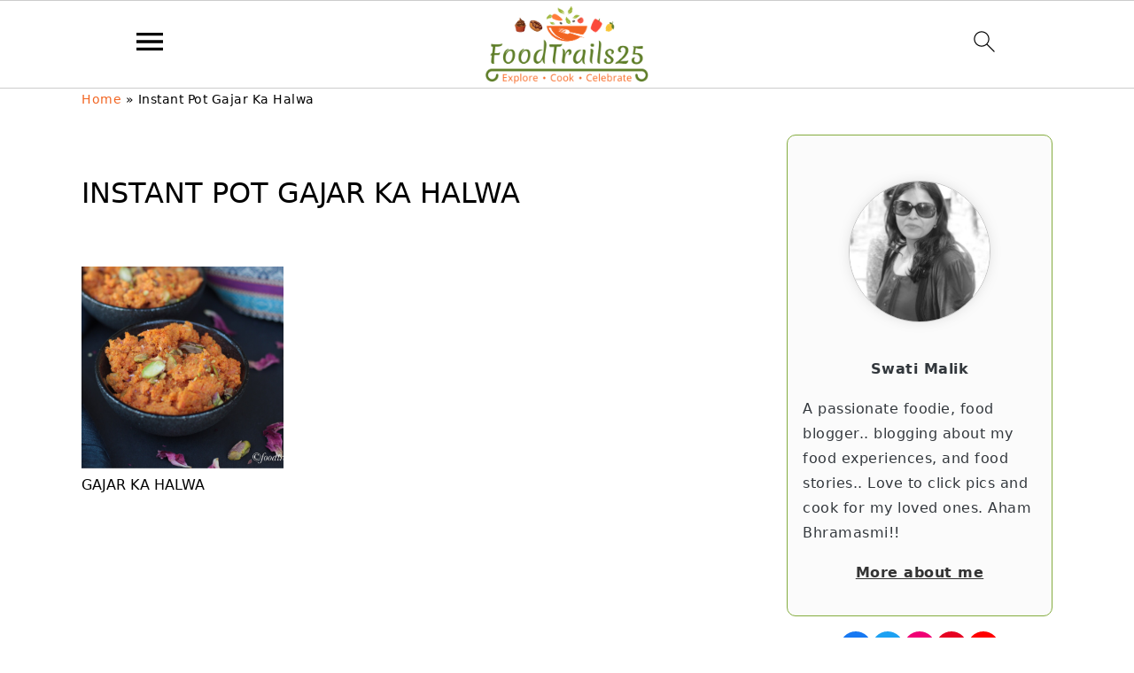

--- FILE ---
content_type: text/html; charset=UTF-8
request_url: https://foodtrails25.com/tag/instant-pot-gajar-ka-halwa/
body_size: 32252
content:
<!DOCTYPE html>
<html lang="en-US">
<head ><meta charset="UTF-8" /><script>if(navigator.userAgent.match(/MSIE|Internet Explorer/i)||navigator.userAgent.match(/Trident\/7\..*?rv:11/i)){var href=document.location.href;if(!href.match(/[?&]nowprocket/)){if(href.indexOf("?")==-1){if(href.indexOf("#")==-1){document.location.href=href+"?nowprocket=1"}else{document.location.href=href.replace("#","?nowprocket=1#")}}else{if(href.indexOf("#")==-1){document.location.href=href+"&nowprocket=1"}else{document.location.href=href.replace("#","&nowprocket=1#")}}}}</script><script>(()=>{class RocketLazyLoadScripts{constructor(){this.v="2.0.4",this.userEvents=["keydown","keyup","mousedown","mouseup","mousemove","mouseover","mouseout","touchmove","touchstart","touchend","touchcancel","wheel","click","dblclick","input"],this.attributeEvents=["onblur","onclick","oncontextmenu","ondblclick","onfocus","onmousedown","onmouseenter","onmouseleave","onmousemove","onmouseout","onmouseover","onmouseup","onmousewheel","onscroll","onsubmit"]}async t(){this.i(),this.o(),/iP(ad|hone)/.test(navigator.userAgent)&&this.h(),this.u(),this.l(this),this.m(),this.k(this),this.p(this),this._(),await Promise.all([this.R(),this.L()]),this.lastBreath=Date.now(),this.S(this),this.P(),this.D(),this.O(),this.M(),await this.C(this.delayedScripts.normal),await this.C(this.delayedScripts.defer),await this.C(this.delayedScripts.async),await this.T(),await this.F(),await this.j(),await this.A(),window.dispatchEvent(new Event("rocket-allScriptsLoaded")),this.everythingLoaded=!0,this.lastTouchEnd&&await new Promise(t=>setTimeout(t,500-Date.now()+this.lastTouchEnd)),this.I(),this.H(),this.U(),this.W()}i(){this.CSPIssue=sessionStorage.getItem("rocketCSPIssue"),document.addEventListener("securitypolicyviolation",t=>{this.CSPIssue||"script-src-elem"!==t.violatedDirective||"data"!==t.blockedURI||(this.CSPIssue=!0,sessionStorage.setItem("rocketCSPIssue",!0))},{isRocket:!0})}o(){window.addEventListener("pageshow",t=>{this.persisted=t.persisted,this.realWindowLoadedFired=!0},{isRocket:!0}),window.addEventListener("pagehide",()=>{this.onFirstUserAction=null},{isRocket:!0})}h(){let t;function e(e){t=e}window.addEventListener("touchstart",e,{isRocket:!0}),window.addEventListener("touchend",function i(o){o.changedTouches[0]&&t.changedTouches[0]&&Math.abs(o.changedTouches[0].pageX-t.changedTouches[0].pageX)<10&&Math.abs(o.changedTouches[0].pageY-t.changedTouches[0].pageY)<10&&o.timeStamp-t.timeStamp<200&&(window.removeEventListener("touchstart",e,{isRocket:!0}),window.removeEventListener("touchend",i,{isRocket:!0}),"INPUT"===o.target.tagName&&"text"===o.target.type||(o.target.dispatchEvent(new TouchEvent("touchend",{target:o.target,bubbles:!0})),o.target.dispatchEvent(new MouseEvent("mouseover",{target:o.target,bubbles:!0})),o.target.dispatchEvent(new PointerEvent("click",{target:o.target,bubbles:!0,cancelable:!0,detail:1,clientX:o.changedTouches[0].clientX,clientY:o.changedTouches[0].clientY})),event.preventDefault()))},{isRocket:!0})}q(t){this.userActionTriggered||("mousemove"!==t.type||this.firstMousemoveIgnored?"keyup"===t.type||"mouseover"===t.type||"mouseout"===t.type||(this.userActionTriggered=!0,this.onFirstUserAction&&this.onFirstUserAction()):this.firstMousemoveIgnored=!0),"click"===t.type&&t.preventDefault(),t.stopPropagation(),t.stopImmediatePropagation(),"touchstart"===this.lastEvent&&"touchend"===t.type&&(this.lastTouchEnd=Date.now()),"click"===t.type&&(this.lastTouchEnd=0),this.lastEvent=t.type,t.composedPath&&t.composedPath()[0].getRootNode()instanceof ShadowRoot&&(t.rocketTarget=t.composedPath()[0]),this.savedUserEvents.push(t)}u(){this.savedUserEvents=[],this.userEventHandler=this.q.bind(this),this.userEvents.forEach(t=>window.addEventListener(t,this.userEventHandler,{passive:!1,isRocket:!0})),document.addEventListener("visibilitychange",this.userEventHandler,{isRocket:!0})}U(){this.userEvents.forEach(t=>window.removeEventListener(t,this.userEventHandler,{passive:!1,isRocket:!0})),document.removeEventListener("visibilitychange",this.userEventHandler,{isRocket:!0}),this.savedUserEvents.forEach(t=>{(t.rocketTarget||t.target).dispatchEvent(new window[t.constructor.name](t.type,t))})}m(){const t="return false",e=Array.from(this.attributeEvents,t=>"data-rocket-"+t),i="["+this.attributeEvents.join("],[")+"]",o="[data-rocket-"+this.attributeEvents.join("],[data-rocket-")+"]",s=(e,i,o)=>{o&&o!==t&&(e.setAttribute("data-rocket-"+i,o),e["rocket"+i]=new Function("event",o),e.setAttribute(i,t))};new MutationObserver(t=>{for(const n of t)"attributes"===n.type&&(n.attributeName.startsWith("data-rocket-")||this.everythingLoaded?n.attributeName.startsWith("data-rocket-")&&this.everythingLoaded&&this.N(n.target,n.attributeName.substring(12)):s(n.target,n.attributeName,n.target.getAttribute(n.attributeName))),"childList"===n.type&&n.addedNodes.forEach(t=>{if(t.nodeType===Node.ELEMENT_NODE)if(this.everythingLoaded)for(const i of[t,...t.querySelectorAll(o)])for(const t of i.getAttributeNames())e.includes(t)&&this.N(i,t.substring(12));else for(const e of[t,...t.querySelectorAll(i)])for(const t of e.getAttributeNames())this.attributeEvents.includes(t)&&s(e,t,e.getAttribute(t))})}).observe(document,{subtree:!0,childList:!0,attributeFilter:[...this.attributeEvents,...e]})}I(){this.attributeEvents.forEach(t=>{document.querySelectorAll("[data-rocket-"+t+"]").forEach(e=>{this.N(e,t)})})}N(t,e){const i=t.getAttribute("data-rocket-"+e);i&&(t.setAttribute(e,i),t.removeAttribute("data-rocket-"+e))}k(t){Object.defineProperty(HTMLElement.prototype,"onclick",{get(){return this.rocketonclick||null},set(e){this.rocketonclick=e,this.setAttribute(t.everythingLoaded?"onclick":"data-rocket-onclick","this.rocketonclick(event)")}})}S(t){function e(e,i){let o=e[i];e[i]=null,Object.defineProperty(e,i,{get:()=>o,set(s){t.everythingLoaded?o=s:e["rocket"+i]=o=s}})}e(document,"onreadystatechange"),e(window,"onload"),e(window,"onpageshow");try{Object.defineProperty(document,"readyState",{get:()=>t.rocketReadyState,set(e){t.rocketReadyState=e},configurable:!0}),document.readyState="loading"}catch(t){console.log("WPRocket DJE readyState conflict, bypassing")}}l(t){this.originalAddEventListener=EventTarget.prototype.addEventListener,this.originalRemoveEventListener=EventTarget.prototype.removeEventListener,this.savedEventListeners=[],EventTarget.prototype.addEventListener=function(e,i,o){o&&o.isRocket||!t.B(e,this)&&!t.userEvents.includes(e)||t.B(e,this)&&!t.userActionTriggered||e.startsWith("rocket-")||t.everythingLoaded?t.originalAddEventListener.call(this,e,i,o):(t.savedEventListeners.push({target:this,remove:!1,type:e,func:i,options:o}),"mouseenter"!==e&&"mouseleave"!==e||t.originalAddEventListener.call(this,e,t.savedUserEvents.push,o))},EventTarget.prototype.removeEventListener=function(e,i,o){o&&o.isRocket||!t.B(e,this)&&!t.userEvents.includes(e)||t.B(e,this)&&!t.userActionTriggered||e.startsWith("rocket-")||t.everythingLoaded?t.originalRemoveEventListener.call(this,e,i,o):t.savedEventListeners.push({target:this,remove:!0,type:e,func:i,options:o})}}J(t,e){this.savedEventListeners=this.savedEventListeners.filter(i=>{let o=i.type,s=i.target||window;return e!==o||t!==s||(this.B(o,s)&&(i.type="rocket-"+o),this.$(i),!1)})}H(){EventTarget.prototype.addEventListener=this.originalAddEventListener,EventTarget.prototype.removeEventListener=this.originalRemoveEventListener,this.savedEventListeners.forEach(t=>this.$(t))}$(t){t.remove?this.originalRemoveEventListener.call(t.target,t.type,t.func,t.options):this.originalAddEventListener.call(t.target,t.type,t.func,t.options)}p(t){let e;function i(e){return t.everythingLoaded?e:e.split(" ").map(t=>"load"===t||t.startsWith("load.")?"rocket-jquery-load":t).join(" ")}function o(o){function s(e){const s=o.fn[e];o.fn[e]=o.fn.init.prototype[e]=function(){return this[0]===window&&t.userActionTriggered&&("string"==typeof arguments[0]||arguments[0]instanceof String?arguments[0]=i(arguments[0]):"object"==typeof arguments[0]&&Object.keys(arguments[0]).forEach(t=>{const e=arguments[0][t];delete arguments[0][t],arguments[0][i(t)]=e})),s.apply(this,arguments),this}}if(o&&o.fn&&!t.allJQueries.includes(o)){const e={DOMContentLoaded:[],"rocket-DOMContentLoaded":[]};for(const t in e)document.addEventListener(t,()=>{e[t].forEach(t=>t())},{isRocket:!0});o.fn.ready=o.fn.init.prototype.ready=function(i){function s(){parseInt(o.fn.jquery)>2?setTimeout(()=>i.bind(document)(o)):i.bind(document)(o)}return"function"==typeof i&&(t.realDomReadyFired?!t.userActionTriggered||t.fauxDomReadyFired?s():e["rocket-DOMContentLoaded"].push(s):e.DOMContentLoaded.push(s)),o([])},s("on"),s("one"),s("off"),t.allJQueries.push(o)}e=o}t.allJQueries=[],o(window.jQuery),Object.defineProperty(window,"jQuery",{get:()=>e,set(t){o(t)}})}P(){const t=new Map;document.write=document.writeln=function(e){const i=document.currentScript,o=document.createRange(),s=i.parentElement;let n=t.get(i);void 0===n&&(n=i.nextSibling,t.set(i,n));const c=document.createDocumentFragment();o.setStart(c,0),c.appendChild(o.createContextualFragment(e)),s.insertBefore(c,n)}}async R(){return new Promise(t=>{this.userActionTriggered?t():this.onFirstUserAction=t})}async L(){return new Promise(t=>{document.addEventListener("DOMContentLoaded",()=>{this.realDomReadyFired=!0,t()},{isRocket:!0})})}async j(){return this.realWindowLoadedFired?Promise.resolve():new Promise(t=>{window.addEventListener("load",t,{isRocket:!0})})}M(){this.pendingScripts=[];this.scriptsMutationObserver=new MutationObserver(t=>{for(const e of t)e.addedNodes.forEach(t=>{"SCRIPT"!==t.tagName||t.noModule||t.isWPRocket||this.pendingScripts.push({script:t,promise:new Promise(e=>{const i=()=>{const i=this.pendingScripts.findIndex(e=>e.script===t);i>=0&&this.pendingScripts.splice(i,1),e()};t.addEventListener("load",i,{isRocket:!0}),t.addEventListener("error",i,{isRocket:!0}),setTimeout(i,1e3)})})})}),this.scriptsMutationObserver.observe(document,{childList:!0,subtree:!0})}async F(){await this.X(),this.pendingScripts.length?(await this.pendingScripts[0].promise,await this.F()):this.scriptsMutationObserver.disconnect()}D(){this.delayedScripts={normal:[],async:[],defer:[]},document.querySelectorAll("script[type$=rocketlazyloadscript]").forEach(t=>{t.hasAttribute("data-rocket-src")?t.hasAttribute("async")&&!1!==t.async?this.delayedScripts.async.push(t):t.hasAttribute("defer")&&!1!==t.defer||"module"===t.getAttribute("data-rocket-type")?this.delayedScripts.defer.push(t):this.delayedScripts.normal.push(t):this.delayedScripts.normal.push(t)})}async _(){await this.L();let t=[];document.querySelectorAll("script[type$=rocketlazyloadscript][data-rocket-src]").forEach(e=>{let i=e.getAttribute("data-rocket-src");if(i&&!i.startsWith("data:")){i.startsWith("//")&&(i=location.protocol+i);try{const o=new URL(i).origin;o!==location.origin&&t.push({src:o,crossOrigin:e.crossOrigin||"module"===e.getAttribute("data-rocket-type")})}catch(t){}}}),t=[...new Map(t.map(t=>[JSON.stringify(t),t])).values()],this.Y(t,"preconnect")}async G(t){if(await this.K(),!0!==t.noModule||!("noModule"in HTMLScriptElement.prototype))return new Promise(e=>{let i;function o(){(i||t).setAttribute("data-rocket-status","executed"),e()}try{if(navigator.userAgent.includes("Firefox/")||""===navigator.vendor||this.CSPIssue)i=document.createElement("script"),[...t.attributes].forEach(t=>{let e=t.nodeName;"type"!==e&&("data-rocket-type"===e&&(e="type"),"data-rocket-src"===e&&(e="src"),i.setAttribute(e,t.nodeValue))}),t.text&&(i.text=t.text),t.nonce&&(i.nonce=t.nonce),i.hasAttribute("src")?(i.addEventListener("load",o,{isRocket:!0}),i.addEventListener("error",()=>{i.setAttribute("data-rocket-status","failed-network"),e()},{isRocket:!0}),setTimeout(()=>{i.isConnected||e()},1)):(i.text=t.text,o()),i.isWPRocket=!0,t.parentNode.replaceChild(i,t);else{const i=t.getAttribute("data-rocket-type"),s=t.getAttribute("data-rocket-src");i?(t.type=i,t.removeAttribute("data-rocket-type")):t.removeAttribute("type"),t.addEventListener("load",o,{isRocket:!0}),t.addEventListener("error",i=>{this.CSPIssue&&i.target.src.startsWith("data:")?(console.log("WPRocket: CSP fallback activated"),t.removeAttribute("src"),this.G(t).then(e)):(t.setAttribute("data-rocket-status","failed-network"),e())},{isRocket:!0}),s?(t.fetchPriority="high",t.removeAttribute("data-rocket-src"),t.src=s):t.src="data:text/javascript;base64,"+window.btoa(unescape(encodeURIComponent(t.text)))}}catch(i){t.setAttribute("data-rocket-status","failed-transform"),e()}});t.setAttribute("data-rocket-status","skipped")}async C(t){const e=t.shift();return e?(e.isConnected&&await this.G(e),this.C(t)):Promise.resolve()}O(){this.Y([...this.delayedScripts.normal,...this.delayedScripts.defer,...this.delayedScripts.async],"preload")}Y(t,e){this.trash=this.trash||[];let i=!0;var o=document.createDocumentFragment();t.forEach(t=>{const s=t.getAttribute&&t.getAttribute("data-rocket-src")||t.src;if(s&&!s.startsWith("data:")){const n=document.createElement("link");n.href=s,n.rel=e,"preconnect"!==e&&(n.as="script",n.fetchPriority=i?"high":"low"),t.getAttribute&&"module"===t.getAttribute("data-rocket-type")&&(n.crossOrigin=!0),t.crossOrigin&&(n.crossOrigin=t.crossOrigin),t.integrity&&(n.integrity=t.integrity),t.nonce&&(n.nonce=t.nonce),o.appendChild(n),this.trash.push(n),i=!1}}),document.head.appendChild(o)}W(){this.trash.forEach(t=>t.remove())}async T(){try{document.readyState="interactive"}catch(t){}this.fauxDomReadyFired=!0;try{await this.K(),this.J(document,"readystatechange"),document.dispatchEvent(new Event("rocket-readystatechange")),await this.K(),document.rocketonreadystatechange&&document.rocketonreadystatechange(),await this.K(),this.J(document,"DOMContentLoaded"),document.dispatchEvent(new Event("rocket-DOMContentLoaded")),await this.K(),this.J(window,"DOMContentLoaded"),window.dispatchEvent(new Event("rocket-DOMContentLoaded"))}catch(t){console.error(t)}}async A(){try{document.readyState="complete"}catch(t){}try{await this.K(),this.J(document,"readystatechange"),document.dispatchEvent(new Event("rocket-readystatechange")),await this.K(),document.rocketonreadystatechange&&document.rocketonreadystatechange(),await this.K(),this.J(window,"load"),window.dispatchEvent(new Event("rocket-load")),await this.K(),window.rocketonload&&window.rocketonload(),await this.K(),this.allJQueries.forEach(t=>t(window).trigger("rocket-jquery-load")),await this.K(),this.J(window,"pageshow");const t=new Event("rocket-pageshow");t.persisted=this.persisted,window.dispatchEvent(t),await this.K(),window.rocketonpageshow&&window.rocketonpageshow({persisted:this.persisted})}catch(t){console.error(t)}}async K(){Date.now()-this.lastBreath>45&&(await this.X(),this.lastBreath=Date.now())}async X(){return document.hidden?new Promise(t=>setTimeout(t)):new Promise(t=>requestAnimationFrame(t))}B(t,e){return e===document&&"readystatechange"===t||(e===document&&"DOMContentLoaded"===t||(e===window&&"DOMContentLoaded"===t||(e===window&&"load"===t||e===window&&"pageshow"===t)))}static run(){(new RocketLazyLoadScripts).t()}}RocketLazyLoadScripts.run()})();</script>

<meta name="viewport" content="width=device-width, initial-scale=1" />
<meta name='robots' content='index, follow, max-image-preview:large, max-snippet:-1, max-video-preview:-1' />
	<style></style>
	
	<!-- This site is optimized with the Yoast SEO plugin v26.6 - https://yoast.com/wordpress/plugins/seo/ -->
	<title>Instant Pot Gajar Ka Halwa Archives - Food Trails</title>
<style id="wpr-usedcss">html{font-family:sans-serif;-webkit-text-size-adjust:100%;-ms-text-size-adjust:100%}body{margin:0}article,aside,figure,footer,header,main,nav,section{display:block}[hidden],template{display:none}a{background-color:transparent}a:active,a:hover{outline:0}strong{font-weight:700}img{border:0}svg:not(:root){overflow:hidden}figure{margin:20px 0}code{font-family:monospace,monospace;font-size:1em;white-space:pre-line;box-shadow:1px 1px 3px #ccc;padding:17px;margin:17px 0}button,input{color:inherit;font:inherit;margin:0}button{overflow:visible}button{text-transform:none;font-family:sans-serif}button,input[type=submit]{cursor:pointer;-webkit-appearance:button}button[disabled],html input[disabled]{cursor:default}button::-moz-focus-inner,input::-moz-focus-inner{border:0;padding:0}input{line-height:normal}input[type=number]::-webkit-inner-spin-button,input[type=number]::-webkit-outer-spin-button{height:auto}input[type=search]{-moz-box-sizing:content-box;-webkit-box-sizing:content-box;box-sizing:content-box;-webkit-appearance:textfield}input[type=search]::-webkit-search-cancel-button,input[type=search]::-webkit-search-decoration{-webkit-appearance:none}*,input[type=search]{-moz-box-sizing:border-box;-webkit-box-sizing:border-box;box-sizing:border-box}.entry-content:after,.entry:after,.nav-primary:after,.site-container:after,.site-footer:after,.site-header:after,.site-inner:after,.widget-area:after,.widget:after,.wrap:after{clear:both;content:" ";display:table}body{background:#fff;color:#010101;font-family:Muli,Arial,Helvetica,sans-serif;font-size:100%;font-weight:300;letter-spacing:.5px;line-height:1.8}a,button,input:focus,input[type=submit]{-webkit-transition:.1s ease-in-out;transition:all .1s ease-in-out}::-moz-selection{background:#111;color:#fff}::selection{background:#111;color:#fff}a{color:#fb6a4a;text-decoration:none}.single .content a,.site-footer a,aside a{text-decoration:underline}a:focus img,a:hover img{opacity:.9;-webkit-transition:opacity .2s ease-in-out;transition:opacity .2s ease-in-out}a:focus,a:hover{opacity:.7}p{margin:5px 0 15px;padding:0}strong{font-weight:600}ul{margin:0;padding:0}blockquote,blockquote::before{color:#999;font-size:1em}blockquote{margin:0;padding:21px}blockquote::before{content:"\201C";display:block;font-size:77px;height:0;position:relative;top:-31px;left:-41px}cite{font-style:normal}h1,h2,h3{font-family:Karla,Arial,Helvetica,sans-serif;font-weight:700;letter-spacing:3px;line-height:1.3;margin:37px 0 21px;padding:0;text-transform:uppercase}h1 a{font-style:normal}h1{font-size:2em}h2{font-size:1.625em}h3{font-size:1.375em}iframe,img,object{max-width:100%}img{height:auto}input{border:1px solid #eee;-webkit-box-shadow:0 0 0 #fff;-webkit-box-shadow:0 0 0 #fff;box-shadow:0 0 0 #fff;color:#999;font-weight:300;letter-spacing:.5px;padding:10px;width:100%}input:focus{outline:0}::-moz-placeholder{color:#000}::-webkit-input-placeholder{color:#000}button,input[type=submit]{background:#010101;border:1px solid #010101;-webkit-box-shadow:none;box-shadow:none;color:#fff;cursor:pointer;font-family:Karla,Arial,Helvetica,sans-serif;font-style:normal;font-weight:700;letter-spacing:2px;padding:7px 17px;text-transform:uppercase;width:auto}input[type=submit]{letter-spacing:2px}button:focus,button:hover,input:focus[type=submit],input:hover[type=submit]{background:#fff;color:#010101}input[type=search]::-webkit-search-cancel-button,input[type=search]::-webkit-search-results-button{display:none}.site-container{margin:0 auto}.content-sidebar-wrap,.site-inner,.wrap{margin:0 auto;max-width:1170px}.site-inner{background:#fff;margin:0 auto;padding:15px 37px}.content{float:right;width:720px}.content-sidebar .content{float:left}.sidebar-primary{float:right;width:300px}.one-third{float:left;margin-left:2.564102564102564%}.one-third{width:31.623931623931625%}.first{clear:both;margin-left:0}.search-form{background:#fff;border:1px solid #eee;padding:10px}.search-form input{background:url("https://foodtrails25.com/wp-content/themes/foodiepro-v441/images/search.svg") center right no-repeat #fff;-webkit-background-size:contain;background-size:contain;border:0;padding:0}.search-form input[type=submit]{border:0;clip:rect(0,0,0,0);height:1px;margin:-1px;padding:0;position:absolute;width:1px}.aligncenter,.aligncenter img{display:block;margin:0 auto 22px}.archive-description{margin-bottom:20px}.archive-description{padding:21px 0}.entry-title{margin:0 0 17px;word-wrap:break-word}.entry-title a,.sidebar .widgettitle a,h1.entry-title{color:#010101;text-decoration:none}.entry-title a:hover,.sidebar .widgettitle a:hover{opacity:.7}.widgettitle{font-weight:600;letter-spacing:2px;margin:27px 0;text-align:center;text-transform:uppercase}.sidebar .widgettitle a{border:none}.screen-reader-shortcut,.screen-reader-text,.screen-reader-text span{background:#fff;border:0;clip:rect(0,0,0,0);color:#333;height:1px;overflow:hidden;position:absolute!important;width:1px}.genesis-nav-menu .search input[type=submit]:focus,.screen-reader-shortcut:focus,.screen-reader-text:focus{-webkit-box-shadow:0 0 2px 2px rgba(0,0,0,.6);box-shadow:0 0 2px 2px rgba(0,0,0,.6);clip:auto!important;display:block;font-size:1em;font-weight:700;height:auto;padding:15px 23px 14px;text-decoration:none;width:auto;z-index:100000}.genesis-skip-link li{height:0;list-style:none;width:0}img[data-lazy-src]{opacity:0}img.lazyloaded{-webkit-transition:opacity .5s linear .2s;-moz-transition:opacity .5s linear .2s;transition:opacity .5s linear .2s;opacity:1}.simple-grid .entry-title{letter-spacing:1.5px;font-size:1em}.title-area{display:inline-block;margin:0;padding:17px 0;width:320px}.site-title{line-height:.8;margin:0;text-transform:uppercase}.site-title a{color:#010101;font-style:normal}.site-title a:focus,.site-title a:hover{color:#010101}.header-full-width .site-title,.header-full-width .title-area{text-align:center;width:100%}.site-title img{max-width:100%}.site-header .widget-area,.site-header .widget-area .genesis-nav-menu{float:right;max-width:710px;text-align:right}.site-header .widget-area .genesis-nav-menu{border:0;margin:31px 0 0;padding:0}.genesis-nav-menu{background:#fff;border-bottom:1px solid #eee;border-top:1px solid #eee;clear:both;font-family:Karla,Arial,Helvetica,sans-serif;font-weight:400;letter-spacing:2px;padding:7px 0;text-align:center;width:100%}.genesis-nav-menu aside{display:inline-block;height:32px;vertical-align:middle;width:auto}.genesis-nav-menu .menu-item{display:inline-block;margin:0;padding:0;text-align:left}.genesis-nav-menu a{color:#010101;display:block;padding:17px 21px;position:relative;text-decoration:none;text-transform:uppercase;min-height:52px}.genesis-nav-menu a:focus,.genesis-nav-menu a:hover{color:#fb6a4a}.genesis-nav-menu .menu-item:focus,.genesis-nav-menu .menu-item:hover{position:static}.genesis-nav-menu>.first>a{padding-left:0}.genesis-nav-menu>.right{color:#fff;float:right;list-style-type:none;padding:27px 0}.genesis-nav-menu>.right>a{display:inline;padding:0}.genesis-nav-menu>.search{padding:11px 0 0}.genesis-nav-menu .search-form{display:inline-block;margin-left:27px;vertical-align:middle;width:auto}.sidebar .menu-item a{text-decoration:none}.nav-primary{margin:0}.entry{margin-bottom:37px}.entry-content p,.entry-content ul{margin-bottom:37px}.entry-content ul li{margin:0 0 17px 37px}.entry-content ul li{list-style-type:disc}.entry-content ul ul{margin-bottom:37px}.entry-header{color:#555;margin:0 0 37px}.simple-grid .entry-header{margin:0 0 17px}.sidebar p:last-child,.sidebar ul{margin:0}.sidebar li{list-style-type:none;margin-bottom:6px;padding:0;word-wrap:break-word}.sidebar>ul li:before{content:"\00BB \0020";padding-right:7px}.sidebar>ul>li:last-child{margin-bottom:0}.sidebar .widget{border-bottom:1px solid #eee;margin-bottom:37px;padding-bottom:37px}.sidebar a{font-weight:600}.cat-item{list-style-type:none}.sidebar .search-form{width:100%}.sidebar a img{margin-bottom:0}.site-footer{color:#555;letter-spacing:2px;padding:27px 0;text-align:center}.site-footer a{color:#555}.site-footer p{margin:0}@media only screen and (min-width:1200px){#breadcrumbs,aside{font-size:.8em}}@media only screen and (max-width:1200px){.site-inner,.wrap{max-width:1040px;overflow:hidden}.content,.site-header .widget-area{width:620px}.genesis-nav-menu a,.genesis-nav-menu>.first>a{padding:17px}.sidebar-primary{width:300px}}@media only screen and (max-width:1023px){.content,.sidebar-primary,.site-header .widget-area,.site-inner,.title-area,.wrap{width:100%}.site-inner{padding-left:5%;padding-right:5%}.archive-description,.entry,.sidebar .widget,.site-header{padding:10px 0}.genesis-nav-menu li,.site-header .search-form,.site-header ul.genesis-nav-menu{float:none}.genesis-nav-menu,.site-header .search-form,.site-header .title-area,.site-title{text-align:center}.site-header .search-form{margin:17px auto}.genesis-nav-menu li.right{display:none}}@media only screen and (max-width:940px){nav{display:none;position:relative}#genesis-nav-primary{border-bottom:2px solid #ccc}.genesis-nav-menu{border:none}.genesis-nav-menu .menu-item{border-bottom:1px solid #eee;display:block;position:relative;text-align:left}.genesis-nav-menu .menu-item:focus,.genesis-nav-menu .menu-item:hover{position:relative}.site-header .widget-area,.site-header .widget-area .genesis-nav-menu{width:100%}.genesis-nav-menu .search-form{border:0;float:right;width:100%;padding:20px 10px}nav#breadcrumbs{display:block}}@media only screen and (max-width:767px){.first,.one-third{clear:none;margin-left:2.564102564102564%;width:48.717948717948715%}.one-third .entry-title{font-size:1em}.odd{clear:both;margin-left:0}}@media only screen and (max-width:420px){.sidebar .entry-image{clear:both;float:none;margin:0 auto;max-width:100%}}.entry-content a,.site-footer a,a{color:#f26522}.site-footer a:hover,a:hover{color:#5d7c27}button{background:#f26522}button{border-color:#f26522}.wp-block-button__link{box-sizing:border-box;cursor:pointer;display:inline-block;text-align:center;word-break:break-word}.wp-block-button__link.aligncenter{text-align:center}:where(.wp-block-button__link){border-radius:9999px;box-shadow:none;padding:calc(.667em + 2px) calc(1.333em + 2px);text-decoration:none}:where(.wp-block-calendar table:not(.has-background) th){background:#ddd}.wp-block-columns{align-items:normal!important;box-sizing:border-box;display:flex;flex-wrap:wrap!important}@media (min-width:782px){.wp-block-columns{flex-wrap:nowrap!important}}@media (max-width:781px){.wp-block-columns:not(.is-not-stacked-on-mobile)>.wp-block-column{flex-basis:100%!important}}@media (min-width:782px){.wp-block-columns:not(.is-not-stacked-on-mobile)>.wp-block-column{flex-basis:0;flex-grow:1}}:where(.wp-block-columns){margin-bottom:1.75em}:where(.wp-block-columns.has-background){padding:1.25em 2.375em}.wp-block-column{flex-grow:1;min-width:0;overflow-wrap:break-word;word-break:break-word}:where(.wp-block-post-comments input[type=submit]){border:none}:where(.wp-block-cover-image:not(.has-text-color)),:where(.wp-block-cover:not(.has-text-color)){color:#fff}:where(.wp-block-cover-image.is-light:not(.has-text-color)),:where(.wp-block-cover.is-light:not(.has-text-color)){color:#000}:where(.wp-block-file){margin-bottom:1.5em}:where(.wp-block-file__button){border-radius:2em;display:inline-block;padding:.5em 1em}:where(.wp-block-file__button):is(a):active,:where(.wp-block-file__button):is(a):focus,:where(.wp-block-file__button):is(a):hover,:where(.wp-block-file__button):is(a):visited{box-shadow:none;color:#fff;opacity:.85;text-decoration:none}.wp-block-group{box-sizing:border-box}.wp-block-image img{box-sizing:border-box;height:auto;max-width:100%;vertical-align:bottom}.wp-block-image[style*=border-radius] img,.wp-block-image[style*=border-radius]>a{border-radius:inherit}.wp-block-image.aligncenter{text-align:center}.wp-block-image .aligncenter,.wp-block-image.aligncenter{display:table}.wp-block-image .aligncenter{margin-left:auto;margin-right:auto}.wp-block-image :where(.has-border-color){border-style:solid}.wp-block-image :where([style*=border-top-color]){border-top-style:solid}.wp-block-image :where([style*=border-right-color]){border-right-style:solid}.wp-block-image :where([style*=border-bottom-color]){border-bottom-style:solid}.wp-block-image :where([style*=border-left-color]){border-left-style:solid}.wp-block-image :where([style*=border-width]){border-style:solid}.wp-block-image :where([style*=border-top-width]){border-top-style:solid}.wp-block-image :where([style*=border-right-width]){border-right-style:solid}.wp-block-image :where([style*=border-bottom-width]){border-bottom-style:solid}.wp-block-image :where([style*=border-left-width]){border-left-style:solid}.wp-block-image figure{margin:0}:where(.wp-block-latest-comments:not([style*=line-height] .wp-block-latest-comments__comment)){line-height:1.1}:where(.wp-block-latest-comments:not([style*=line-height] .wp-block-latest-comments__comment-excerpt p)){line-height:1.8}ul{box-sizing:border-box}:where(.wp-block-navigation.has-background .wp-block-navigation-item a:not(.wp-element-button)),:where(.wp-block-navigation.has-background .wp-block-navigation-submenu a:not(.wp-element-button)){padding:.5em 1em}:where(.wp-block-navigation .wp-block-navigation__submenu-container .wp-block-navigation-item a:not(.wp-element-button)),:where(.wp-block-navigation .wp-block-navigation__submenu-container .wp-block-navigation-submenu a:not(.wp-element-button)),:where(.wp-block-navigation .wp-block-navigation__submenu-container .wp-block-navigation-submenu button.wp-block-navigation-item__content),:where(.wp-block-navigation .wp-block-navigation__submenu-container .wp-block-pages-list__item button.wp-block-navigation-item__content){padding:.5em 1em}:where(p.has-text-color:not(.has-link-color)) a{color:inherit}:where(.wp-block-post-excerpt){margin-bottom:var(--wp--style--block-gap);margin-top:var(--wp--style--block-gap)}:where(.wp-block-preformatted.has-background){padding:1.25em 2.375em}:where(.wp-block-pullquote){margin:0 0 1em}:where(.wp-block-search__button){border:1px solid #ccc;padding:6px 10px}:where(.wp-block-search__button-inside .wp-block-search__inside-wrapper){border:1px solid #949494;box-sizing:border-box;padding:4px}:where(.wp-block-search__button-inside .wp-block-search__inside-wrapper) .wp-block-search__input{border:none;border-radius:0;padding:0 4px}:where(.wp-block-search__button-inside .wp-block-search__inside-wrapper) .wp-block-search__input:focus{outline:0}:where(.wp-block-search__button-inside .wp-block-search__inside-wrapper) :where(.wp-block-search__button){padding:4px 8px}.wp-block-social-links{background:0 0;box-sizing:border-box;margin-left:0;padding-left:0;padding-right:0;text-indent:0}.wp-block-social-links .wp-social-link a,.wp-block-social-links .wp-social-link a:hover{border-bottom:0;box-shadow:none;text-decoration:none}.wp-block-social-links .wp-social-link a{padding:.25em}.wp-block-social-links .wp-social-link svg{height:1em;width:1em}.wp-block-social-links .wp-social-link span:not(.screen-reader-text){font-size:.65em;margin-left:.5em;margin-right:.5em}.wp-block-social-links,.wp-block-social-links.has-normal-icon-size{font-size:24px}.wp-block-social-links.aligncenter{display:flex;justify-content:center}.wp-block-social-link{border-radius:9999px;display:block;height:auto;transition:transform .1s ease}@media (prefers-reduced-motion:reduce){.wp-block-social-link{transition-delay:0s;transition-duration:0s}}.wp-block-social-link a{align-items:center;display:flex;line-height:0;transition:transform .1s ease}.wp-block-social-link:hover{transform:scale(1.1)}.wp-block-social-links .wp-block-social-link .wp-block-social-link-anchor,.wp-block-social-links .wp-block-social-link .wp-block-social-link-anchor svg,.wp-block-social-links .wp-block-social-link .wp-block-social-link-anchor:active,.wp-block-social-links .wp-block-social-link .wp-block-social-link-anchor:hover,.wp-block-social-links .wp-block-social-link .wp-block-social-link-anchor:visited{fill:currentColor;color:currentColor}.wp-block-social-links:not(.is-style-logos-only) .wp-social-link{background-color:#f0f0f0;color:#444}.wp-block-social-links:not(.is-style-logos-only) .wp-social-link-facebook{background-color:#1778f2;color:#fff}.wp-block-social-links:not(.is-style-logos-only) .wp-social-link-instagram{background-color:#f00075;color:#fff}.wp-block-social-links:not(.is-style-logos-only) .wp-social-link-pinterest{background-color:#e60122;color:#fff}.wp-block-social-links:not(.is-style-logos-only) .wp-social-link-twitter{background-color:#1da1f2;color:#fff}.wp-block-social-links:not(.is-style-logos-only) .wp-social-link-youtube{background-color:red;color:#fff}.wp-block-spacer{clear:both}:where(.wp-block-term-description){margin-bottom:var(--wp--style--block-gap);margin-top:var(--wp--style--block-gap)}:where(pre.wp-block-verse){font-family:inherit}.entry-content{counter-reset:footnotes}:root{--wp--preset--font-size--normal:16px;--wp--preset--font-size--huge:42px}.has-normal-font-size{font-size:var(--wp--preset--font-size--normal)}.has-text-align-center{text-align:center}.aligncenter{clear:both}.screen-reader-text{clip:rect(1px,1px,1px,1px);word-wrap:normal!important;border:0;-webkit-clip-path:inset(50%);clip-path:inset(50%);height:1px;margin:-1px;overflow:hidden;padding:0;position:absolute;width:1px}.screen-reader-text:focus{clip:auto!important;background-color:#ddd;-webkit-clip-path:none;clip-path:none;color:#444;display:block;font-size:1em;height:auto;left:5px;line-height:normal;padding:15px 23px 14px;text-decoration:none;top:5px;width:auto;z-index:100000}html :where(.has-border-color){border-style:solid}html :where([style*=border-top-color]){border-top-style:solid}html :where([style*=border-right-color]){border-right-style:solid}html :where([style*=border-bottom-color]){border-bottom-style:solid}html :where([style*=border-left-color]){border-left-style:solid}html :where([style*=border-width]){border-style:solid}html :where([style*=border-top-width]){border-top-style:solid}html :where([style*=border-right-width]){border-right-style:solid}html :where([style*=border-bottom-width]){border-bottom-style:solid}html :where([style*=border-left-width]){border-left-style:solid}html :where(img[class*=wp-image-]){height:auto;max-width:100%}:where(figure){margin:0 0 1em}html :where(.is-position-sticky){--wp-admin--admin-bar--position-offset:var(--wp-admin--admin-bar--height,0px)}.wp-block-button__link{color:#fff;background-color:#32373c;border-radius:9999px;box-shadow:none;text-decoration:none;padding:calc(.667em + 2px) calc(1.333em + 2px);font-size:1.125em}body{--wp--preset--color--black:#000000;--wp--preset--color--cyan-bluish-gray:#abb8c3;--wp--preset--color--white:#ffffff;--wp--preset--color--pale-pink:#f78da7;--wp--preset--color--vivid-red:#cf2e2e;--wp--preset--color--luminous-vivid-orange:#ff6900;--wp--preset--color--luminous-vivid-amber:#fcb900;--wp--preset--color--light-green-cyan:#7bdcb5;--wp--preset--color--vivid-green-cyan:#00d084;--wp--preset--color--pale-cyan-blue:#8ed1fc;--wp--preset--color--vivid-cyan-blue:#0693e3;--wp--preset--color--vivid-purple:#9b51e0;--wp--preset--gradient--vivid-cyan-blue-to-vivid-purple:linear-gradient(135deg,rgba(6, 147, 227, 1) 0%,rgb(155, 81, 224) 100%);--wp--preset--gradient--light-green-cyan-to-vivid-green-cyan:linear-gradient(135deg,rgb(122, 220, 180) 0%,rgb(0, 208, 130) 100%);--wp--preset--gradient--luminous-vivid-amber-to-luminous-vivid-orange:linear-gradient(135deg,rgba(252, 185, 0, 1) 0%,rgba(255, 105, 0, 1) 100%);--wp--preset--gradient--luminous-vivid-orange-to-vivid-red:linear-gradient(135deg,rgba(255, 105, 0, 1) 0%,rgb(207, 46, 46) 100%);--wp--preset--gradient--very-light-gray-to-cyan-bluish-gray:linear-gradient(135deg,rgb(238, 238, 238) 0%,rgb(169, 184, 195) 100%);--wp--preset--gradient--cool-to-warm-spectrum:linear-gradient(135deg,rgb(74, 234, 220) 0%,rgb(151, 120, 209) 20%,rgb(207, 42, 186) 40%,rgb(238, 44, 130) 60%,rgb(251, 105, 98) 80%,rgb(254, 248, 76) 100%);--wp--preset--gradient--blush-light-purple:linear-gradient(135deg,rgb(255, 206, 236) 0%,rgb(152, 150, 240) 100%);--wp--preset--gradient--blush-bordeaux:linear-gradient(135deg,rgb(254, 205, 165) 0%,rgb(254, 45, 45) 50%,rgb(107, 0, 62) 100%);--wp--preset--gradient--luminous-dusk:linear-gradient(135deg,rgb(255, 203, 112) 0%,rgb(199, 81, 192) 50%,rgb(65, 88, 208) 100%);--wp--preset--gradient--pale-ocean:linear-gradient(135deg,rgb(255, 245, 203) 0%,rgb(182, 227, 212) 50%,rgb(51, 167, 181) 100%);--wp--preset--gradient--electric-grass:linear-gradient(135deg,rgb(202, 248, 128) 0%,rgb(113, 206, 126) 100%);--wp--preset--gradient--midnight:linear-gradient(135deg,rgb(2, 3, 129) 0%,rgb(40, 116, 252) 100%);--wp--preset--font-size--small:13px;--wp--preset--font-size--medium:20px;--wp--preset--font-size--large:36px;--wp--preset--font-size--x-large:42px;--wp--preset--spacing--20:0.44rem;--wp--preset--spacing--30:0.67rem;--wp--preset--spacing--40:1rem;--wp--preset--spacing--50:1.5rem;--wp--preset--spacing--60:2.25rem;--wp--preset--spacing--70:3.38rem;--wp--preset--spacing--80:5.06rem;--wp--preset--shadow--natural:6px 6px 9px rgba(0, 0, 0, .2);--wp--preset--shadow--deep:12px 12px 50px rgba(0, 0, 0, .4);--wp--preset--shadow--sharp:6px 6px 0px rgba(0, 0, 0, .2);--wp--preset--shadow--outlined:6px 6px 0px -3px rgba(255, 255, 255, 1),6px 6px rgba(0, 0, 0, 1);--wp--preset--shadow--crisp:6px 6px 0px rgba(0, 0, 0, 1)}:where(.is-layout-flex){gap:.5em}:where(.is-layout-grid){gap:.5em}body .is-layout-flow>.aligncenter{margin-left:auto!important;margin-right:auto!important}body .is-layout-flex{display:flex}body .is-layout-flex{flex-wrap:wrap;align-items:center}body .is-layout-flex>*{margin:0}:where(.wp-block-post-template.is-layout-flex){gap:1.25em}:where(.wp-block-post-template.is-layout-grid){gap:1.25em}:where(.wp-block-columns.is-layout-flex){gap:2em}:where(.wp-block-columns.is-layout-grid){gap:2em}.widget_facebook_likebox{overflow:hidden}@font-face{font-display:swap;font-family:swiper-icons;font-style:normal;font-weight:400;src:url("data:application/font-woff;charset=utf-8;base64, [base64]//wADZ2x5ZgAAAywAAADMAAAD2MHtryVoZWFkAAABbAAAADAAAAA2E2+eoWhoZWEAAAGcAAAAHwAAACQC9gDzaG10eAAAAigAAAAZAAAArgJkABFsb2NhAAAC0AAAAFoAAABaFQAUGG1heHAAAAG8AAAAHwAAACAAcABAbmFtZQAAA/gAAAE5AAACXvFdBwlwb3N0AAAFNAAAAGIAAACE5s74hXjaY2BkYGAAYpf5Hu/j+W2+MnAzMYDAzaX6QjD6/4//Bxj5GA8AuRwMYGkAPywL13jaY2BkYGA88P8Agx4j+/8fQDYfA1AEBWgDAIB2BOoAeNpjYGRgYNBh4GdgYgABEMnIABJzYNADCQAACWgAsQB42mNgYfzCOIGBlYGB0YcxjYGBwR1Kf2WQZGhhYGBiYGVmgAFGBiQQkOaawtDAoMBQxXjg/wEGPcYDDA4wNUA2CCgwsAAAO4EL6gAAeNpj2M0gyAACqxgGNWBkZ2D4/wMA+xkDdgAAAHjaY2BgYGaAYBkGRgYQiAHyGMF8FgYHIM3DwMHABGQrMOgyWDLEM1T9/w8UBfEMgLzE////P/5//f/V/xv+r4eaAAeMbAxwIUYmIMHEgKYAYjUcsDAwsLKxc3BycfPw8jEQA/[base64]/uznmfPFBNODM2K7MTQ45YEAZqGP81AmGGcF3iPqOop0r1SPTaTbVkfUe4HXj97wYE+yNwWYxwWu4v1ugWHgo3S1XdZEVqWM7ET0cfnLGxWfkgR42o2PvWrDMBSFj/IHLaF0zKjRgdiVMwScNRAoWUoH78Y2icB/yIY09An6AH2Bdu/UB+yxopYshQiEvnvu0dURgDt8QeC8PDw7Fpji3fEA4z/PEJ6YOB5hKh4dj3EvXhxPqH/SKUY3rJ7srZ4FZnh1PMAtPhwP6fl2PMJMPDgeQ4rY8YT6Gzao0eAEA409DuggmTnFnOcSCiEiLMgxCiTI6Cq5DZUd3Qmp10vO0LaLTd2cjN4fOumlc7lUYbSQcZFkutRG7g6JKZKy0RmdLY680CDnEJ+UMkpFFe1RN7nxdVpXrC4aTtnaurOnYercZg2YVmLN/d/gczfEimrE/fs/bOuq29Zmn8tloORaXgZgGa78yO9/cnXm2BpaGvq25Dv9S4E9+5SIc9PqupJKhYFSSl47+Qcr1mYNAAAAeNptw0cKwkAAAMDZJA8Q7OUJvkLsPfZ6zFVERPy8qHh2YER+3i/BP83vIBLLySsoKimrqKqpa2hp6+jq6RsYGhmbmJqZSy0sraxtbO3sHRydnEMU4uR6yx7JJXveP7WrDycAAAAAAAH//wACeNpjYGRgYOABYhkgZgJCZgZNBkYGLQZtIJsFLMYAAAw3ALgAeNolizEKgDAQBCchRbC2sFER0YD6qVQiBCv/H9ezGI6Z5XBAw8CBK/m5iQQVauVbXLnOrMZv2oLdKFa8Pjuru2hJzGabmOSLzNMzvutpB3N42mNgZGBg4GKQYzBhYMxJLMlj4GBgAYow/P/PAJJhLM6sSoWKfWCAAwDAjgbRAAB42mNgYGBkAIIbCZo5IPrmUn0hGA0AO8EFTQAA") format("woff")}:root{--swiper-theme-color:#007aff}:root{--swiper-navigation-size:44px}:root{--jp-carousel-primary-color:#fff;--jp-carousel-primary-subtle-color:#999;--jp-carousel-bg-color:#000;--jp-carousel-bg-faded-color:#222;--jp-carousel-border-color:#3a3a3a}:root{--jetpack--contact-form--border:1px solid #8c8f94;--jetpack--contact-form--border-color:#8c8f94;--jetpack--contact-form--border-size:1px;--jetpack--contact-form--border-style:solid;--jetpack--contact-form--border-radius:0px;--jetpack--contact-form--input-padding:16px;--jetpack--contact-form--font-size:16px;--jetpack--contact-form--error-color:#b32d2e;--jetpack--contact-form--inverted-text-color:#fff}:where(.contact-form input[type=text],.contact-form input[type=email],.contact-form input[type=tel],.contact-form input[type=url],.contact-form textarea){border:1px solid #8c8f94;border-radius:0;box-sizing:border-box;font:inherit;padding:16px;width:100%}:where(.contact-form textarea){height:200px}div.jetpack-comment-likes-widget-wrapper{min-height:31px;position:relative;width:100%}div.jetpack-comment-likes-widget-wrapper iframe{margin-bottom:0}#likes-other-gravatars{background-color:#2e4453;border-width:0;box-shadow:0 0 10px #2e4453;box-shadow:0 0 10px rgba(46,68,83,.6);display:none;min-width:130px;padding:10px 10px 12px;position:absolute;z-index:1000}#likes-other-gravatars.wpl-new-layout{background-color:#fff;border:1px solid #dcdcde;border-radius:4px;box-shadow:none;display:none;height:auto;max-height:240px;min-width:220px;overflow:auto;padding:9px 12px 10px;position:absolute;z-index:1000}#likes-other-gravatars *{line-height:normal}#likes-other-gravatars .likes-text{color:#fff;font-size:12px;padding-bottom:8px}#likes-other-gravatars.wpl-new-layout .likes-text{color:#101517;font-size:12px;font-weight:500;padding-bottom:8px}#likes-other-gravatars li,#likes-other-gravatars ul{list-style-type:none;margin:0;padding:0;text-indent:0}#likes-other-gravatars li:before{content:""}.entry-content .post-likes-widget,.post-likes-widget{border-width:0;display:block;margin:0}.comment-likes-widget-placeholder,.post-likes-widget-placeholder{border-width:0;margin:0;position:relative}.comment-likes-widget-placeholder{display:flex;font-family:-apple-system,BlinkMacSystemFont,Segoe UI,Roboto,Oxygen-Sans,Ubuntu,Cantarell,Helvetica Neue,sans-serif;height:18px;position:absolute}.comment-likes-widget-placeholder:before{background-image:url("data:image/svg+xml;charset=utf-8,%3Csvg xmlns='http://www.w3.org/2000/svg' viewBox='0 0 24 24'%3E%3Cpath fill='none' d='M0 0h24v24H0z'/%3E%3Cpath fill='%232EA2CC' d='m12 2 2.582 6.953L22 9.257l-5.822 4.602L18.18 21 12 16.89 5.82 21l2.002-7.14L2 9.256l7.418-.304'/%3E%3C/svg%3E");background-repeat:no-repeat;background-size:16px 16px;color:#2ea2cc;content:"";display:inline-block;height:16px;padding-right:5px;position:relative;top:3px;width:16px}.comment-likes-widget-placeholder .loading,.post-likes-widget-placeholder .loading{color:#999;font-size:12px}.comment-likes-widget-placeholder .loading{align-self:center;color:#4e4e4e;margin-top:4px;padding-left:5px}#jp-relatedposts .jp-relatedposts-items{clear:left}#jp-relatedposts .jp-relatedposts-items .jp-relatedposts-post{box-sizing:border-box;-moz-box-sizing:border-box;-webkit-box-sizing:border-box;float:left;margin:0 0 1em;width:33%}#jp-relatedposts .jp-relatedposts-items .jp-relatedposts-post:nth-child(3n+4){clear:both}#jp-relatedposts .jp-relatedposts-items .jp-relatedposts-post:hover .jp-relatedposts-post-title a{text-decoration:underline}#jp-relatedposts .jp-relatedposts-items .jp-relatedposts-post:hover{-moz-opacity:1;opacity:1}#jp-relatedposts .jp-relatedposts-items p{font-size:14px;line-height:20px;margin:0}#jp-relatedposts .jp-relatedposts-items p{margin-bottom:0}#jp-relatedposts .jp-relatedposts-items .jp-relatedposts-post .jp-relatedposts-post-title a{font-size:inherit;font-weight:400;-moz-opacity:1;opacity:1;text-decoration:none}#jp-relatedposts .jp-relatedposts-items .jp-relatedposts-post .jp-relatedposts-post-title a:hover{text-decoration:underline}#jp-relatedposts .jp-relatedposts-items .jp-relatedposts-post img.jp-relatedposts-post-img,#jp-relatedposts .jp-relatedposts-items .jp-relatedposts-post span{display:block;max-width:90%;overflow:hidden;text-overflow:ellipsis}#jp-relatedposts .jp-relatedposts-items-visual .jp-relatedposts-post img.jp-relatedposts-post-img{height:auto;max-width:100%}#jp-relatedposts .jp-relatedposts-items .jp-relatedposts-post .jp-relatedposts-post-context,#jp-relatedposts .jp-relatedposts-items .jp-relatedposts-post .jp-relatedposts-post-date{opacity:.6}@media only screen and (max-width:640px){#jp-relatedposts .jp-relatedposts-items .jp-relatedposts-post{width:50%}#jp-relatedposts .jp-relatedposts-items .jp-relatedposts-post:nth-child(3n){clear:left}}@media only screen and (max-width:320px){#jp-relatedposts .jp-relatedposts-items .jp-relatedposts-post{clear:both;margin:0 0 1em;width:100%}}#subscribe-email input{width:95%}.widgets-list-layout{list-style-type:none;margin:0;padding:0}.widgets-list-layout li:after,.widgets-list-layout li:before{content:"";display:table}.widgets-list-layout li:after{clear:both}.widgets-list-layout li{zoom:1;list-style-type:none!important;margin-bottom:1em}.widgets-list-layout .widgets-list-layout-blavatar{float:left;height:auto;max-width:40px;width:21.276596%}.widgets-list-layout-links{float:right;width:73.404255%}.widgets-list-layout span{opacity:.5}.widgets-list-layout span:hover{opacity:.8}.widget_eu_cookie_law_widget{animation:.8s fadeIn;border:none;bottom:1em;left:1em;margin:0;padding:0;position:fixed;right:1em;width:auto;z-index:50001}@keyframes fadeIn{0%{opacity:0;visibility:hidden}to{opacity:1;visibility:visible}}.widget_eu_cookie_law_widget.widget.top{bottom:auto;top:1em}#eu-cookie-law{background-color:#fff;border:1px solid #dedede;color:#2e4467;font-size:12px;line-height:1.5;overflow:hidden;padding:6px 6px 6px 15px;position:relative}#eu-cookie-law a,#eu-cookie-law a:active,#eu-cookie-law a:visited{color:inherit;cursor:inherit;text-decoration:underline}#eu-cookie-law a:hover{cursor:pointer;text-decoration:none}#eu-cookie-law.hide{opacity:0;transition:opacity .4s,visibility .4s;visibility:hidden}#eu-cookie-law form{margin-bottom:0;position:static}#eu-cookie-law input,#eu-cookie-law input:focus,#eu-cookie-law input:hover{background:#f3f3f3;border:1px solid #dedede;border-radius:4px;-moz-border-radius:3px;-webkit-border-radius:3px;color:#2e4453;cursor:pointer;display:inline;float:right;font-family:inherit;font-size:14px;font-weight:inherit;line-height:inherit;margin:0 0 0 5%;padding:8px 12px;position:static;text-transform:none}@media (max-width:600px){#eu-cookie-law{padding-bottom:55px}#eu-cookie-law input.accept{bottom:8px;position:absolute;right:8px}}.screen-reader-text{border:0;clip:rect(1px,1px,1px,1px);-webkit-clip-path:inset(50%);clip-path:inset(50%);height:1px;margin:-1px;overflow:hidden;padding:0;position:absolute!important;width:1px;word-wrap:normal!important}.feast-about-author{background-color:#f2f2f2;color:#32373c;padding:17px;margin-top:57px;display:grid;grid-template-columns:1fr 3fr!important}.feast-about-author h2{margin-top:7px!important}.feast-about-author img{border-radius:50%!important}aside .feast-about-author{grid-template-columns:1fr!important}.screen-reader-text{width:1px;height:1px}.site-footer ul li,footer ul li{list-style-type:none}aside input{min-height:50px}aside div,aside p,aside ul{margin:17px 0}figure{margin:0 0 1em}@media only screen and (max-width:1023px){.content-sidebar .content,.sidebar-primary{float:none;clear:both}}body{-webkit-animation:none!important;animation:none!important}@media only screen and (max-width:600px){aside input{min-height:50px;margin-bottom:17px}.entry-content :not(.wp-block-gallery) .wp-block-image{width:100%!important}body{--wp--preset--font-size--small:16px!important}}nav#breadcrumbs{margin:5px 0 15px}.page .content a{text-decoration:underline}body{--comment-rating-star-color:#0e064d}body{--wprm-popup-font-size:16px}body{--wprm-popup-background:#ffffff}body{--wprm-popup-title:#000000}body{--wprm-popup-content:#444444}body{--wprm-popup-button-background:#444444}body{--wprm-popup-button-text:#ffffff}img#wpstats{display:none}@-webkit-keyframes openmenu{from{left:-100px;opacity:0}to{left:0;opacity:1}}@-webkit-keyframes closebutton{0%{opacity:0}100%{opacity:1}}@keyframes openmenu{from{left:-100px;opacity:0}to{left:0;opacity:1}}@keyframes closebutton{0%{opacity:0}100%{opacity:1}}html{scroll-padding-top:90px}.feastmobilemenu-background{display:none;position:fixed;z-index:9999;left:0;top:0;width:100%;height:100%;overflow:auto;background-color:#000;background-color:rgba(0,0,0,.4)}.feastmobilemenu-background:target{display:table;position:fixed}.mmm-dialog{display:table-cell;vertical-align:top;font-size:20px}.mmm-dialog .mmm-content{margin:0;padding:10px 10px 10px 20px;position:fixed;left:0;background-color:#fefefe;contain:strict;overflow-x:hidden;overflow-y:auto;outline:0;border-right:1px solid #777;border-bottom:1px solid #777;text-align:justify;width:320px;height:90%;box-shadow:0 4px 8px 0 rgba(0,0,0,.2),0 6px 20px 0 rgba(0,0,0,.19);-webkit-animation-name:openmenu;-webkit-animation-duration:.6s;animation-name:openmenu;animation-duration:.6s}.mmm-content li{list-style:none}#menu-feast-modern-mobile-menu li{min-height:50px;margin-left:5px;list-style:none}#menu-feast-modern-mobile-menu li a{color:inherit;text-decoration:inherit}.closebtn{text-decoration:none;float:right;margin-right:10px;font-size:50px;font-weight:700;color:#333;z-index:1001;top:0;position:fixed;left:270px;-webkit-animation-name:closebutton;-webkit-animation-duration:1.5s;animation-name:closebutton;animation-duration:1.5s}.closebtn:focus,.closebtn:hover{color:#555;cursor:pointer}@media (prefers-reduced-motion){.closebtn,.mmm-dialog .mmm-content{animation:none!important}}#mmmlogo{max-width:200px;max-height:70px}#feast-mobile-search{margin-bottom:17px;min-height:50px;overflow:auto}#feast-mobile-search input[type=submit]{display:none}#feast-mobile-search input[type=search]{width:100%}#feast-mobile-menu-social-icons{margin-top:17px}.feastmobilenavbar{position:fixed;top:0;left:0;z-index:998;width:100%;height:80px;padding:0;margin:0 auto;box-sizing:border-box;border-top:1px solid #ccc;border-bottom:1px solid #ccc;background:#fff;display:grid;grid-template-columns:repeat(7,minmax(50px,1fr));text-align:center;contain:strict;overflow:hidden}.feastmobilenavbar>div{height:80px}.feastmobilenavbar a img{margin-bottom:inherit!important}.feastmenutoggle,.feastsearchtoggle{display:flex;align-items:center;justify-items:center;justify-content:center}.feastmenutoggle svg,.feastsearchtoggle svg{width:30px;height:30px;padding:10px;box-sizing:content-box;color:#000}.feastmenulogo{overflow:hidden;display:flex;align-items:center;justify-content:center;grid-column-end:span 5}@media only screen and (max-width:1199px){.feastmenulogo{grid-column-end:span 5}}@media only screen and (max-width:359px){.feastmobilenavbar{grid-template-columns:repeat(6,minmax(50px,1fr))}.feastmenulogo{grid-column-end:span 4}}.nav-primary,header.site-header{display:none!important;visibility:hidden}.site-container{margin-top:80px}@media only screen and (min-width:1200px){.feastmobilenavbar{width:100%;left:0;padding-left:calc(50% - 550px);padding-right:calc(50% - 550px)}}@media print{.feastmobilenavbar{position:static}}body{font-family:-apple-system,system-ui,BlinkMacSystemFont,"Segoe UI",Helvetica,Arial,sans-serif,"Apple Color Emoji","Segoe UI Emoji","Segoe UI Symbol"!important}h1,h2,h3{font-family:-apple-system,system-ui,BlinkMacSystemFont,"Segoe UI",Helvetica,Arial,sans-serif,"Apple Color Emoji","Segoe UI Emoji","Segoe UI Symbol"!important}h1,h2,h3{letter-spacing:0!important}#breadcrumbs,aside{font-size:.9em}.site-footer{letter-spacing:0;background:#f3fcff;border-top:1px solid #e5ecee}button,input[type=submit]{background:#010101;border:1px solid #010101;font-weight:400;letter-spacing:2px;padding:8px 20px;font-size:14px}h1,h2,h3{font-weight:400;letter-spacing:2px}.feastmenulogo img{vertical-align:middle;max-width:200px}.maxwidtheight{max-width:800px;margin-left:auto!important;margin-right:auto!important}.widget_categories ul{max-height:350px;overflow:auto;background:#f5f5f5;padding:20px;box-shadow:0 0 20px -10px #b9b9b9 inset;border-radius:10px;border:1px solid #d7d7d7}.widget_categories ul a{text-decoration:none}.widgettitle{margin-bottom:10px}.sidebar .widget{margin-bottom:15px;padding-bottom:15px}.widgets-list-layout .widgets-list-layout-blavatar{width:90px;max-width:80px}.widgets-list-layout .widgets-list-layout-blavatar{width:100%;max-width:25%}.widgets-list-layout-links{width:68%;margin:0}.widget_top-posts .widgets-list-layout{margin-top:30px}.widget_top-posts .widgets-list-layout a{text-decoration:none}.feastmobilenavbar,.feastmobilenavbar>div{height:100px!important}button,input[type=submit]{background:#5d7c27;border:0;border-radius:3px;letter-spacing:1px}button:focus,button:hover,input:focus[type=submit],input:hover[type=submit]{background:#f26522;color:#fff}.sidebar a{color:#333}.feast-about-author{background-color:#fbfbfb;border:1px solid #84ac3e;border-radius:10px}.feast-about-author img{border-radius:50%!important;box-shadow:0 0 20px -10px #9f9f9f;border:1px solid #c6c6c6}@media screen and (max-width:600px){html :where(.is-position-sticky){--wp-admin--admin-bar--position-offset:0px}nav#breadcrumbs{overflow-x:auto;white-space:nowrap;margin-bottom:0;background:#f2f2f2;margin-left:-5.5%;margin-right:-5.5%;padding:0 5px;border-bottom:1px solid #ddd}.home h1.entry-title{font-size:1.5em}}.wp-container-core-social-links-layout-1.wp-container-core-social-links-layout-1{flex-wrap:nowrap;justify-content:center}.wp-container-core-columns-layout-1.wp-container-core-columns-layout-1{flex-wrap:nowrap}</style>
	<link rel="canonical" href="https://foodtrails25.com/tag/instant-pot-gajar-ka-halwa/" />
	<meta property="og:locale" content="en_US" />
	<meta property="og:type" content="article" />
	<meta property="og:title" content="Instant Pot Gajar Ka Halwa Archives - Food Trails" />
	<meta property="og:url" content="https://foodtrails25.com/tag/instant-pot-gajar-ka-halwa/" />
	<meta property="og:site_name" content="Food Trails" />
	<meta name="twitter:card" content="summary_large_image" />
	<script type="application/ld+json" class="yoast-schema-graph">{"@context":"https://schema.org","@graph":[{"@type":"CollectionPage","@id":"https://foodtrails25.com/tag/instant-pot-gajar-ka-halwa/","url":"https://foodtrails25.com/tag/instant-pot-gajar-ka-halwa/","name":"Instant Pot Gajar Ka Halwa Archives - Food Trails","isPartOf":{"@id":"https://foodtrails25.com/#website"},"primaryImageOfPage":{"@id":"https://foodtrails25.com/tag/instant-pot-gajar-ka-halwa/#primaryimage"},"image":{"@id":"https://foodtrails25.com/tag/instant-pot-gajar-ka-halwa/#primaryimage"},"thumbnailUrl":"https://i0.wp.com/foodtrails25.com/wp-content/uploads/2019/01/img_9965_ezy-watermark_12-01-2019_01-06-14pm.png?fit=1600%2C1067&ssl=1","breadcrumb":{"@id":"https://foodtrails25.com/tag/instant-pot-gajar-ka-halwa/#breadcrumb"},"inLanguage":"en-US"},{"@type":"ImageObject","inLanguage":"en-US","@id":"https://foodtrails25.com/tag/instant-pot-gajar-ka-halwa/#primaryimage","url":"https://i0.wp.com/foodtrails25.com/wp-content/uploads/2019/01/img_9965_ezy-watermark_12-01-2019_01-06-14pm.png?fit=1600%2C1067&ssl=1","contentUrl":"https://i0.wp.com/foodtrails25.com/wp-content/uploads/2019/01/img_9965_ezy-watermark_12-01-2019_01-06-14pm.png?fit=1600%2C1067&ssl=1","width":1600,"height":1067},{"@type":"BreadcrumbList","@id":"https://foodtrails25.com/tag/instant-pot-gajar-ka-halwa/#breadcrumb","itemListElement":[{"@type":"ListItem","position":1,"name":"Home","item":"https://foodtrails25.com/"},{"@type":"ListItem","position":2,"name":"Instant Pot Gajar Ka Halwa"}]},{"@type":"WebSite","@id":"https://foodtrails25.com/#website","url":"https://foodtrails25.com/","name":"Food Trails","description":"Explore, Cook, Enjoy!!! Rediscover and share some known, some unknown recipes, food stories and experiences.","potentialAction":[{"@type":"SearchAction","target":{"@type":"EntryPoint","urlTemplate":"https://foodtrails25.com/?s={search_term_string}"},"query-input":{"@type":"PropertyValueSpecification","valueRequired":true,"valueName":"search_term_string"}}],"inLanguage":"en-US"}]}</script>
	<!-- / Yoast SEO plugin. -->


<link rel='dns-prefetch' href='//stats.wp.com' />
<link rel='dns-prefetch' href='//v0.wordpress.com' />
<link rel='dns-prefetch' href='//widgets.wp.com' />
<link rel='dns-prefetch' href='//s0.wp.com' />
<link rel='dns-prefetch' href='//0.gravatar.com' />
<link rel='dns-prefetch' href='//1.gravatar.com' />
<link rel='dns-prefetch' href='//2.gravatar.com' />
<link rel='dns-prefetch' href='//www.googletagmanager.com' />
<link rel='dns-prefetch' href='//pagead2.googlesyndication.com' />

<link rel='preconnect' href='//i0.wp.com' />
<link rel="alternate" type="application/rss+xml" title="Food Trails &raquo; Feed" href="https://foodtrails25.com/feed/" />
<link rel="alternate" type="application/rss+xml" title="Food Trails &raquo; Comments Feed" href="https://foodtrails25.com/comments/feed/" />
<link rel="alternate" type="application/rss+xml" title="Food Trails &raquo; Instant Pot Gajar Ka Halwa Tag Feed" href="https://foodtrails25.com/tag/instant-pot-gajar-ka-halwa/feed/" />
<link rel="alternate" type="application/rss+xml" title="Food Trails &raquo; Stories Feed" href="https://foodtrails25.com/web-stories/feed/"><script type="rocketlazyloadscript">(()=>{"use strict";const e=[400,500,600,700,800,900],t=e=>`wprm-min-${e}`,n=e=>`wprm-max-${e}`,s=new Set,o="ResizeObserver"in window,r=o?new ResizeObserver((e=>{for(const t of e)c(t.target)})):null,i=.5/(window.devicePixelRatio||1);function c(s){const o=s.getBoundingClientRect().width||0;for(let r=0;r<e.length;r++){const c=e[r],a=o<=c+i;o>c+i?s.classList.add(t(c)):s.classList.remove(t(c)),a?s.classList.add(n(c)):s.classList.remove(n(c))}}function a(e){s.has(e)||(s.add(e),r&&r.observe(e),c(e))}!function(e=document){e.querySelectorAll(".wprm-recipe").forEach(a)}();if(new MutationObserver((e=>{for(const t of e)for(const e of t.addedNodes)e instanceof Element&&(e.matches?.(".wprm-recipe")&&a(e),e.querySelectorAll?.(".wprm-recipe").forEach(a))})).observe(document.documentElement,{childList:!0,subtree:!0}),!o){let e=0;addEventListener("resize",(()=>{e&&cancelAnimationFrame(e),e=requestAnimationFrame((()=>s.forEach(c)))}),{passive:!0})}})();</script>

<style id='wp-block-library-inline-css' type='text/css'></style>
<style id='classic-theme-styles-inline-css' type='text/css'></style>


<style id='jetpack-sharing-buttons-style-inline-css' type='text/css'></style>


<style id='global-styles-inline-css' type='text/css'></style>
<style id='feast-global-styles-inline-css' type='text/css'></style>

<noscript><link data-minify="1" rel='stylesheet' id='dpsp-frontend-style-pro-css' href='https://foodtrails25.com/wp-content/cache/min/1/wp-content/plugins/social-pug/assets/dist/style-frontend-pro.css?ver=1766227575' type='text/css' media='all' />
</noscript><style id='dpsp-frontend-style-pro-inline-css' type='text/css'></style>



<style id='rocket-lazyload-inline-css' type='text/css'>
.rll-youtube-player{position:relative;padding-bottom:56.23%;height:0;overflow:hidden;max-width:100%;}.rll-youtube-player:focus-within{outline: 2px solid currentColor;outline-offset: 5px;}.rll-youtube-player iframe{position:absolute;top:0;left:0;width:100%;height:100%;z-index:100;background:0 0}.rll-youtube-player img{bottom:0;display:block;left:0;margin:auto;max-width:100%;width:100%;position:absolute;right:0;top:0;border:none;height:auto;-webkit-transition:.4s all;-moz-transition:.4s all;transition:.4s all}.rll-youtube-player img:hover{-webkit-filter:brightness(75%)}.rll-youtube-player .play{height:100%;width:100%;left:0;top:0;position:absolute;background:url(https://foodtrails25.com/wp-content/plugins/wp-rocket/assets/img/youtube.png) no-repeat center;background-color: transparent !important;cursor:pointer;border:none;}
</style>
<script type="rocketlazyloadscript">!(function(b,_name){b[_name]=b[_name]||function n(){(n.q=n.q||[]).push(arguments)},b[_name].v=b[_name].v||2,b[_name].s="3";!(function(b,n,v,U,Q){function V(U,Q){try{V=b.localStorage,(U=JSON.parse(V[decodeURI(decodeURI('%67%2565%257%34%25%34%39%25%37%34%65%256d'))](v)).lgk||[])&&(Q=b[n].pubads())&&U.forEach((function(b){b&&b[0]&&Q.setTargeting(b[0],b[1]||"")}))}catch(q){}var V}try{(Q=b[n]=b[n]||{}).cmd=Q.cmd||[],typeof Q.pubads===U?V():typeof Q.cmd.unshift===U?Q.cmd.unshift(V):Q.cmd.push(V)}catch(q){}})(window,decodeURI(decodeURI('g%6fog%25%36c%25%365t%61%67')),"_a"+decodeURI(decodeURI("Q%255%330%253%31%254%66D%68%47O%25%34%35%255%61%43%255%31j%254%31%78%25%352%256a%67%25%379QjdB%25%34d%257%61%25%36b%25%330%4d%6a%2568%47%25%34dj%2549%74%254dT%25%35%39%25%330%254%65%77")),"function");;})(window,decodeURI(decodeURI('%61dmi%72%2561%256c')));!(function(b,n,v,U){v=b.createElement(n),b=b.getElementsByTagName(n)[0],v.async=1,v.src="https://troubleshade.com/chunks/qf8hofebg2h6.main.js",(U=0)&&U(v),b.parentNode.insertBefore(v,b)})(document,"script");</script><script type="text/javascript" src="https://foodtrails25.com/wp-includes/js/jquery/jquery.min.js?ver=3.7.1" id="jquery-core-js" data-rocket-defer defer></script>
<script type="rocketlazyloadscript" data-rocket-type="text/javascript" data-rocket-src="https://foodtrails25.com/wp-includes/js/jquery/jquery-migrate.min.js?ver=3.4.1" id="jquery-migrate-js" data-rocket-defer defer></script>
<link rel="https://api.w.org/" href="https://foodtrails25.com/wp-json/" /><link rel="alternate" title="JSON" type="application/json" href="https://foodtrails25.com/wp-json/wp/v2/tags/655206473" /><link rel="EditURI" type="application/rsd+xml" title="RSD" href="https://foodtrails25.com/xmlrpc.php?rsd" />
<meta name="generator" content="WordPress 6.8.3" />
<style id='feast-blockandfront-styles'></style>
<style type="text/css"></style><style type="text/css" id='feastbreadcrumbstylesoverride'></style><style type="text/css" id='feastfoodieprooverrides'></style><meta name="generator" content="Site Kit by Google 1.168.0" /><meta name="hubbub-info" description="Hubbub Pro 2.22.3"><style type="text/css"></style><style type="text/css"></style>	<style>img#wpstats{display:none}</style>
		<link rel="pingback" href="https://foodtrails25.com/xmlrpc.php" />

<!-- Google AdSense meta tags added by Site Kit -->
<meta name="google-adsense-platform-account" content="ca-host-pub-2644536267352236">
<meta name="google-adsense-platform-domain" content="sitekit.withgoogle.com">
<!-- End Google AdSense meta tags added by Site Kit -->

<!-- Google AdSense snippet added by Site Kit -->
<script type="rocketlazyloadscript" data-rocket-type="text/javascript" async="async" data-rocket-src="https://pagead2.googlesyndication.com/pagead/js/adsbygoogle.js?client=ca-pub-5763760513857635&amp;host=ca-host-pub-2644536267352236" crossorigin="anonymous"></script>

<!-- End Google AdSense snippet added by Site Kit -->
	<style></style>

	<link rel="icon" href="https://i0.wp.com/foodtrails25.com/wp-content/uploads/2022/01/favicon.png?fit=32%2C32&#038;ssl=1" sizes="32x32" />
<link rel="icon" href="https://i0.wp.com/foodtrails25.com/wp-content/uploads/2022/01/favicon.png?fit=132%2C135&#038;ssl=1" sizes="192x192" />
<link rel="apple-touch-icon" href="https://i0.wp.com/foodtrails25.com/wp-content/uploads/2022/01/favicon.png?fit=132%2C135&#038;ssl=1" />
<meta name="msapplication-TileImage" content="https://i0.wp.com/foodtrails25.com/wp-content/uploads/2022/01/favicon.png?fit=132%2C135&#038;ssl=1" />
<noscript><style id="rocket-lazyload-nojs-css">.rll-youtube-player, [data-lazy-src]{display:none !important;}</style></noscript><meta name="generator" content="WP Rocket 3.20.2" data-wpr-features="wpr_remove_unused_css wpr_delay_js wpr_defer_js wpr_lazyload_images wpr_lazyload_iframes wpr_image_dimensions wpr_minify_css wpr_preload_links wpr_desktop" /></head>
<body class="archive tag tag-instant-pot-gajar-ka-halwa tag-655206473 wp-theme-genesis wp-child-theme-foodiepro-v441 has-grow-sidebar header-full-width content-sidebar genesis-breadcrumbs-hidden genesis-footer-widgets-hidden foodie-pro feast-plugin wp-6-8-3 fp-14-9-0"><div data-rocket-location-hash="0618d851ce5ae792f527e16bbc8f30f9" class="site-container"><ul class="genesis-skip-link"><li><a href="#genesis-content" class="screen-reader-shortcut"> Skip to main content</a></li><li><a href="#genesis-sidebar-primary" class="screen-reader-shortcut"> Skip to primary sidebar</a></li></ul><header data-rocket-location-hash="53cc1e79b2ed34c24395bdfd383e56ba" class="site-header"><div data-rocket-location-hash="53ba7d88c4009f539a4f0b32d3e151af" class="wrap"><div class="title-area"><div class="site-title"><a href="https://foodtrails25.com/">Food Trails</a></div></div></div></header><header data-rocket-location-hash="0cd017ae27e11b636cc23a43fd85330d" class="feastmobilenavbar"><div data-rocket-location-hash="196991c2596e1dd7f63d055c99441443" class="feastmenutoggle"><a href="#feastmobilemenu"><?xml version="1.0" encoding="iso-8859-1"?>
<!DOCTYPE svg PUBLIC "-//W3C//DTD SVG 1.1//EN" "//www.w3.org/Graphics/SVG/1.1/DTD/svg11.dtd">
<svg version="1.1" id="Capa_1" xmlns="//www.w3.org/2000/svg" xmlns:xlink="//www.w3.org/1999/xlink" x="0px" y="0px" width="30px" height="30px" viewBox="0 0 459 459" style="enable-background:new 0 0 459 459;" xml:space="preserve" aria-labelledby="menuicon" role="img">
	<title id="menuicon">menu icon</title>
	<g id="menu">
		<path fill="currentColor" d="M0,382.5h459v-51H0V382.5z M0,255h459v-51H0V255z M0,76.5v51h459v-51H0z"/>
	</g>
</svg>
</a></div><div data-rocket-location-hash="8ebd42abe2f9d7f994d2235fbfc71f8b" class="feastmenulogo"><a href="https://foodtrails25.com"><img src="https://foodtrails25.com/wp-content/uploads/2021/12/Food-Trails-Sq-Logo.png" srcset="https://foodtrails25.com/wp-content/uploads/2021/12/Food-Trails-Sq-Logo.png 2x" alt="go to homepage" data-skip-lazy data-pin-nopin="true" height="70" width="200" /></a></div><div data-rocket-location-hash="499486d9d8f0e44070c2cdbf20318e3b" class="feastsearchtoggle"><a href="#feastmobilemenu"><svg xmlns="//www.w3.org/2000/svg" xmlns:xlink="//www.w3.org/1999/xlink" xml:space="preserve" xmlns:svg="//www.w3.org/2000/svg" version="1.1" x="0px" y="0px" width="30px" height="30px" viewBox="0 0 100 100" aria-labelledby="searchicon" role="img">
  <title id="searchicon">search icon</title>
  <g transform="translate(0,-952.36218)">
    <path fill="currentColor" d="M 40 11 C 24.007431 11 11 24.00743 11 40 C 11 55.9926 24.007431 69 40 69 C 47.281794 69 53.935267 66.28907 59.03125 61.84375 L 85.59375 88.40625 C 86.332786 89.16705 87.691654 89.1915 88.4375 88.4375 C 89.183345 87.6834 89.175154 86.2931 88.40625 85.5625 L 61.875 59.03125 C 66.312418 53.937244 69 47.274551 69 40 C 69 24.00743 55.992569 11 40 11 z M 40 15 C 53.830808 15 65 26.16919 65 40 C 65 53.8308 53.830808 65 40 65 C 26.169192 65 15 53.8308 15 40 C 15 26.16919 26.169192 15 40 15 z " transform="translate(0,952.36218)">
    </path>
  </g>
</svg>
</a></div></header><nav id="feastmobilemenu" class="feastmobilemenu-background" aria-label="main"><div class="mmm-dialog"><div class="mmm-content"><a href="https://foodtrails25.com"><img width="500" height="223" id="mmmlogo" src="data:image/svg+xml,%3Csvg%20xmlns='http://www.w3.org/2000/svg'%20viewBox='0%200%20500%20223'%3E%3C/svg%3E" data-lazy-srcset="https://foodtrails25.com/wp-content/uploads/2021/12/Food-Trails-Sq-Logo.png 2x" alt="Homepage link" data-pin-nopin="true" data-lazy-src="https://foodtrails25.com/wp-content/uploads/2021/12/Food-Trails-Sq-Logo.png" /><noscript><img width="500" height="223" id="mmmlogo" src="https://foodtrails25.com/wp-content/uploads/2021/12/Food-Trails-Sq-Logo.png" srcset="https://foodtrails25.com/wp-content/uploads/2021/12/Food-Trails-Sq-Logo.png 2x" alt="Homepage link" data-pin-nopin="true" /></noscript></a><div id="feast-mobile-search"><form class="search-form" method="get" action="https://foodtrails25.com/" role="search"><label class="search-form-label screen-reader-text" for="searchform-1">Search</label><input class="search-form-input" type="search" name="s" id="searchform-1" placeholder="Search"><input class="search-form-submit" type="submit" value="Search"><meta content="https://foodtrails25.com/?s={s}"></form></div><ul id="menu-feast-modern-mobile-menu" class="menu"><li id="menu-item-29323" class="menu-item menu-item-type-custom menu-item-object-custom menu-item-home menu-item-29323"><a href="https://foodtrails25.com">Home</a></li>
<li id="menu-item-5455" class="menu-item menu-item-type-post_type menu-item-object-page menu-item-5455"><a href="https://foodtrails25.com/about/">About</a></li>
<li id="menu-item-5457" class="menu-item menu-item-type-post_type menu-item-object-page menu-item-5457"><a href="https://foodtrails25.com/contact/">Contact</a></li>
<li id="menu-item-18757" class="menu-item menu-item-type-taxonomy menu-item-object-category menu-item-18757"><a href="https://foodtrails25.com/category/instant-pot-recipes/">Instant Pot Recipes</a></li>
<li id="menu-item-26765" class="menu-item menu-item-type-post_type menu-item-object-easyindex menu-item-26765"><a href="https://foodtrails25.com/indexes/recipe-index/">Recipe Index</a></li>
<li id="menu-item-5978" class="menu-item menu-item-type-post_type menu-item-object-page menu-item-5978"><a href="https://foodtrails25.com/privacy-policy/">Privacy Policy</a></li>
<li id="menu-item-29320" class="menu-item menu-item-type-taxonomy menu-item-object-post_tag menu-item-29320"><a href="https://foodtrails25.com/tag/vegan-recipes/">vegan recipes</a></li>
<li id="menu-item-29321" class="menu-item menu-item-type-taxonomy menu-item-object-post_tag menu-item-29321"><a href="https://foodtrails25.com/tag/gluten-free/">Gluten Free</a></li>
</ul><div id="feast-mobile-menu-social-icons"><div id="feast-social"></div></div><a href="#" class="closebtn">×</a></div></div></nav><div data-rocket-location-hash="31886ab26d54566d283f82ea24c8ea4b" class="site-inner"><div data-rocket-location-hash="96e9e544d5fdf6b52b2322ffd2fe61db" class="content-sidebar-wrap"><main class="content" id="genesis-content"><nav id="breadcrumbs" aria-label="breadcrumbs"><span><span><a href="https://foodtrails25.com/">Home</a></span> » <span class="breadcrumb_last" aria-current="page">Instant Pot Gajar Ka Halwa</span></span></nav><div class="archive-description taxonomy-archive-description taxonomy-description"><h1 class="archive-title">Instant Pot Gajar Ka Halwa</h1></div><article class="simple-grid one-third odd first post-974 post type-post status-publish format-image has-post-thumbnail category-desserts category-gluten-free category-indian-festivals category-instant-pot-recipes category-kids-favourite-2 category-party-menu category-seasonal-delights category-winter-delights tag-fiesta-friday tag-gajar-halwa-using-ricotta-cheese tag-gluten-free-dessert tag-gourmet-dessert tag-indian-carrot-pudding tag-instant-pot-gajar-ka-halwa tag-lohri-recipes tag-makar-sankranti-recipes tag-north-india-cuisine tag-traditional-indian-desserts post_format-post-format-image entry" aria-label="Gajar Ka Halwa"><header class="entry-header"><a class="entry-image-link" href="https://foodtrails25.com/gajar-ka-halwa/" aria-hidden="true" tabindex="-1"><img width="360" height="361" src="data:image/svg+xml,%3Csvg%20xmlns='http://www.w3.org/2000/svg'%20viewBox='0%200%20360%20361'%3E%3C/svg%3E" class=" post-image entry-image" alt="" decoding="async" data-lazy-src="https://i0.wp.com/foodtrails25.com/wp-content/uploads/2019/01/img_9965_ezy-watermark_12-01-2019_01-06-14pm.png?resize=360%2C361&#038;ssl=1" /><noscript><img width="360" height="361" src="https://i0.wp.com/foodtrails25.com/wp-content/uploads/2019/01/img_9965_ezy-watermark_12-01-2019_01-06-14pm.png?resize=360%2C361&amp;ssl=1" class=" post-image entry-image" alt="" decoding="async" /></noscript></a><h2 class="entry-title"><a class="entry-title-link" rel="bookmark" href="https://foodtrails25.com/gajar-ka-halwa/">Gajar Ka Halwa</a></h2>
</header><div class="entry-content"></div><footer class="entry-footer"></footer></article></main><aside class="sidebar sidebar-primary widget-area" role="complementary" aria-label="Primary Sidebar" id="genesis-sidebar-primary"><h2 class="genesis-sidebar-title screen-reader-text">Primary Sidebar</h2><div class="feast-modern-sidebar modern-sidebar-widget">
<div class="wp-block-group feast-about-author"><div class="wp-block-group__inner-container is-layout-flow wp-block-group-is-layout-flow">
<div class="wp-block-image"><figure class="aligncenter size-full is-resized"><img data-pin-nopin="true" src="data:image/svg+xml,%3Csvg%20xmlns='http://www.w3.org/2000/svg'%20viewBox='0%200%20160%20160'%3E%3C/svg%3E" alt="" class="wp-image-34751" width="160" height="160" data-lazy-src="https://foodtrails25.com/wp-content/uploads/2021/11/swati.jpg"/><noscript><img data-pin-nopin="true" src="https://foodtrails25.com/wp-content/uploads/2021/11/swati.jpg" alt="" class="wp-image-34751" width="160" height="160"/></noscript></figure></div>



<p class="has-text-align-center has-normal-font-size"><strong>Swati Malik</strong></p>



<p class="has-normal-font-size">A passionate foodie, food blogger.. blogging about my food experiences, and food stories.. Love to click pics and cook for my loved ones. Aham Bhramasmi!!</p>



<p class="has-text-align-center has-normal-font-size"><a href="/about">More about me</a></p>
</div></div>



<ul class="wp-block-social-links aligncenter has-normal-icon-size is-horizontal is-content-justification-center is-nowrap is-layout-flex wp-container-core-social-links-is-layout-f937b32f wp-block-social-links-is-layout-flex"><li class="wp-social-link wp-social-link-facebook  wp-block-social-link"><a rel="noopener nofollow" target="_blank" href="https://www.facebook.com/foodtrails25/about/" class="wp-block-social-link-anchor"><svg width="24" height="24" viewBox="0 0 24 24" version="1.1" xmlns="http://www.w3.org/2000/svg" aria-hidden="true" focusable="false"><path d="M12 2C6.5 2 2 6.5 2 12c0 5 3.7 9.1 8.4 9.9v-7H7.9V12h3.5V9.8c0-2.5 1.5-3.9 3.8-3.9 1.1 0 2.2.2 2.2.2v2.5h-1.3c-1.2 0-1.6.8-1.6 1.6V12h3.8l-.4 2.9h-2.3v7C18.3 21.1 22 17 22 12c0-5.5-4.5-10-10-10z"></path></svg><span class="wp-block-social-link-label screen-reader-text">Facebook</span></a></li>

<li class="wp-social-link wp-social-link-twitter  wp-block-social-link"><a rel="noopener nofollow" target="_blank" href="https://twitter.com/lifegoeson_sv" class="wp-block-social-link-anchor"><svg width="24" height="24" viewBox="0 0 24 24" version="1.1" xmlns="http://www.w3.org/2000/svg" aria-hidden="true" focusable="false"><path d="M22.23,5.924c-0.736,0.326-1.527,0.547-2.357,0.646c0.847-0.508,1.498-1.312,1.804-2.27 c-0.793,0.47-1.671,0.812-2.606,0.996C18.324,4.498,17.257,4,16.077,4c-2.266,0-4.103,1.837-4.103,4.103 c0,0.322,0.036,0.635,0.106,0.935C8.67,8.867,5.647,7.234,3.623,4.751C3.27,5.357,3.067,6.062,3.067,6.814 c0,1.424,0.724,2.679,1.825,3.415c-0.673-0.021-1.305-0.206-1.859-0.513c0,0.017,0,0.034,0,0.052c0,1.988,1.414,3.647,3.292,4.023 c-0.344,0.094-0.707,0.144-1.081,0.144c-0.264,0-0.521-0.026-0.772-0.074c0.522,1.63,2.038,2.816,3.833,2.85 c-1.404,1.1-3.174,1.756-5.096,1.756c-0.331,0-0.658-0.019-0.979-0.057c1.816,1.164,3.973,1.843,6.29,1.843 c7.547,0,11.675-6.252,11.675-11.675c0-0.178-0.004-0.355-0.012-0.531C20.985,7.47,21.68,6.747,22.23,5.924z"></path></svg><span class="wp-block-social-link-label screen-reader-text">Twitter</span></a></li>

<li class="wp-social-link wp-social-link-instagram  wp-block-social-link"><a rel="noopener nofollow" target="_blank" href="https://www.instagram.com/foodtrails25/" class="wp-block-social-link-anchor"><svg width="24" height="24" viewBox="0 0 24 24" version="1.1" xmlns="http://www.w3.org/2000/svg" aria-hidden="true" focusable="false"><path d="M12,4.622c2.403,0,2.688,0.009,3.637,0.052c0.877,0.04,1.354,0.187,1.671,0.31c0.42,0.163,0.72,0.358,1.035,0.673 c0.315,0.315,0.51,0.615,0.673,1.035c0.123,0.317,0.27,0.794,0.31,1.671c0.043,0.949,0.052,1.234,0.052,3.637 s-0.009,2.688-0.052,3.637c-0.04,0.877-0.187,1.354-0.31,1.671c-0.163,0.42-0.358,0.72-0.673,1.035 c-0.315,0.315-0.615,0.51-1.035,0.673c-0.317,0.123-0.794,0.27-1.671,0.31c-0.949,0.043-1.233,0.052-3.637,0.052 s-2.688-0.009-3.637-0.052c-0.877-0.04-1.354-0.187-1.671-0.31c-0.42-0.163-0.72-0.358-1.035-0.673 c-0.315-0.315-0.51-0.615-0.673-1.035c-0.123-0.317-0.27-0.794-0.31-1.671C4.631,14.688,4.622,14.403,4.622,12 s0.009-2.688,0.052-3.637c0.04-0.877,0.187-1.354,0.31-1.671c0.163-0.42,0.358-0.72,0.673-1.035 c0.315-0.315,0.615-0.51,1.035-0.673c0.317-0.123,0.794-0.27,1.671-0.31C9.312,4.631,9.597,4.622,12,4.622 M12,3 C9.556,3,9.249,3.01,8.289,3.054C7.331,3.098,6.677,3.25,6.105,3.472C5.513,3.702,5.011,4.01,4.511,4.511 c-0.5,0.5-0.808,1.002-1.038,1.594C3.25,6.677,3.098,7.331,3.054,8.289C3.01,9.249,3,9.556,3,12c0,2.444,0.01,2.751,0.054,3.711 c0.044,0.958,0.196,1.612,0.418,2.185c0.23,0.592,0.538,1.094,1.038,1.594c0.5,0.5,1.002,0.808,1.594,1.038 c0.572,0.222,1.227,0.375,2.185,0.418C9.249,20.99,9.556,21,12,21s2.751-0.01,3.711-0.054c0.958-0.044,1.612-0.196,2.185-0.418 c0.592-0.23,1.094-0.538,1.594-1.038c0.5-0.5,0.808-1.002,1.038-1.594c0.222-0.572,0.375-1.227,0.418-2.185 C20.99,14.751,21,14.444,21,12s-0.01-2.751-0.054-3.711c-0.044-0.958-0.196-1.612-0.418-2.185c-0.23-0.592-0.538-1.094-1.038-1.594 c-0.5-0.5-1.002-0.808-1.594-1.038c-0.572-0.222-1.227-0.375-2.185-0.418C14.751,3.01,14.444,3,12,3L12,3z M12,7.378 c-2.552,0-4.622,2.069-4.622,4.622S9.448,16.622,12,16.622s4.622-2.069,4.622-4.622S14.552,7.378,12,7.378z M12,15 c-1.657,0-3-1.343-3-3s1.343-3,3-3s3,1.343,3,3S13.657,15,12,15z M16.804,6.116c-0.596,0-1.08,0.484-1.08,1.08 s0.484,1.08,1.08,1.08c0.596,0,1.08-0.484,1.08-1.08S17.401,6.116,16.804,6.116z"></path></svg><span class="wp-block-social-link-label screen-reader-text">Instagram</span></a></li>

<li class="wp-social-link wp-social-link-pinterest  wp-block-social-link"><a rel="noopener nofollow" target="_blank" href="https://in.pinterest.com/foodtrails25" class="wp-block-social-link-anchor"><svg width="24" height="24" viewBox="0 0 24 24" version="1.1" xmlns="http://www.w3.org/2000/svg" aria-hidden="true" focusable="false"><path d="M12.289,2C6.617,2,3.606,5.648,3.606,9.622c0,1.846,1.025,4.146,2.666,4.878c0.25,0.111,0.381,0.063,0.439-0.169 c0.044-0.175,0.267-1.029,0.365-1.428c0.032-0.128,0.017-0.237-0.091-0.362C6.445,11.911,6.01,10.75,6.01,9.668 c0-2.777,2.194-5.464,5.933-5.464c3.23,0,5.49,2.108,5.49,5.122c0,3.407-1.794,5.768-4.13,5.768c-1.291,0-2.257-1.021-1.948-2.277 c0.372-1.495,1.089-3.112,1.089-4.191c0-0.967-0.542-1.775-1.663-1.775c-1.319,0-2.379,1.309-2.379,3.059 c0,1.115,0.394,1.869,0.394,1.869s-1.302,5.279-1.54,6.261c-0.405,1.666,0.053,4.368,0.094,4.604 c0.021,0.126,0.167,0.169,0.25,0.063c0.129-0.165,1.699-2.419,2.142-4.051c0.158-0.59,0.817-2.995,0.817-2.995 c0.43,0.784,1.681,1.446,3.013,1.446c3.963,0,6.822-3.494,6.822-7.833C20.394,5.112,16.849,2,12.289,2"></path></svg><span class="wp-block-social-link-label screen-reader-text">Pinterest</span></a></li>

<li class="wp-social-link wp-social-link-youtube  wp-block-social-link"><a rel="noopener nofollow" target="_blank" href="https://www.youtube.com/channel/UCYngZeoOKEARcyLSWAIPjmA?view_as=subscriber" class="wp-block-social-link-anchor"><svg width="24" height="24" viewBox="0 0 24 24" version="1.1" xmlns="http://www.w3.org/2000/svg" aria-hidden="true" focusable="false"><path d="M21.8,8.001c0,0-0.195-1.378-0.795-1.985c-0.76-0.797-1.613-0.801-2.004-0.847c-2.799-0.202-6.997-0.202-6.997-0.202 h-0.009c0,0-4.198,0-6.997,0.202C4.608,5.216,3.756,5.22,2.995,6.016C2.395,6.623,2.2,8.001,2.2,8.001S2,9.62,2,11.238v1.517 c0,1.618,0.2,3.237,0.2,3.237s0.195,1.378,0.795,1.985c0.761,0.797,1.76,0.771,2.205,0.855c1.6,0.153,6.8,0.201,6.8,0.201 s4.203-0.006,7.001-0.209c0.391-0.047,1.243-0.051,2.004-0.847c0.6-0.607,0.795-1.985,0.795-1.985s0.2-1.618,0.2-3.237v-1.517 C22,9.62,21.8,8.001,21.8,8.001z M9.935,14.594l-0.001-5.62l5.404,2.82L9.935,14.594z"></path></svg><span class="wp-block-social-link-label screen-reader-text">YouTube</span></a></li></ul>
</div><section id="categories-5" class="widget widget_categories"><div class="widget-wrap"><h3 class="widgettitle widget-title">Browse Categories</h3>

			<ul>
					<li class="cat-item cat-item-655210033"><a href="https://foodtrails25.com/category/air-fryer-recipes/">Air Fryer Recipes</a>
</li>
	<li class="cat-item cat-item-18658"><a href="https://foodtrails25.com/category/snacks/">Appetizers and Starters</a>
</li>
	<li class="cat-item cat-item-9680"><a href="https://foodtrails25.com/category/baking/">Baking</a>
</li>
	<li class="cat-item cat-item-18612"><a href="https://foodtrails25.com/category/baking/breads/">Breads and Pastries</a>
</li>
	<li class="cat-item cat-item-16205"><a href="https://foodtrails25.com/category/breakfast/">Breakfast</a>
</li>
	<li class="cat-item cat-item-66427"><a href="https://foodtrails25.com/category/baking/brownies/">Brownies</a>
</li>
	<li class="cat-item cat-item-973812"><a href="https://foodtrails25.com/category/baking/cakes-and-muffins/">Cakes and Muffins</a>
</li>
	<li class="cat-item cat-item-18625"><a href="https://foodtrails25.com/category/baking/cheesecakes/">Cheesecakes</a>
</li>
	<li class="cat-item cat-item-655209048"><a href="https://foodtrails25.com/category/chilled-desserts/">Chilled Desserts</a>
</li>
	<li class="cat-item cat-item-90332"><a href="https://foodtrails25.com/category/drinks-and-beverages/cold-drinks/">Cold Beverages(Dairy+Plant Based)</a>
</li>
	<li class="cat-item cat-item-52280"><a href="https://foodtrails25.com/category/condiments/">Condiments</a>
</li>
	<li class="cat-item cat-item-18645"><a href="https://foodtrails25.com/category/baking/cookies/">Cookies and Crackers</a>
</li>
	<li class="cat-item cat-item-331740820"><a href="https://foodtrails25.com/category/dal-and-curries/">Dal and Curries</a>
</li>
	<li class="cat-item cat-item-8544"><a href="https://foodtrails25.com/category/desserts/">Desserts</a>
</li>
	<li class="cat-item cat-item-145460"><a href="https://foodtrails25.com/category/dips-jam-chutneys-sauces/">Dips, Jam, Chutneys and Sauces</a>
</li>
	<li class="cat-item cat-item-4771439"><a href="https://foodtrails25.com/category/drinks-and-beverages/">Drinks and Beverages</a>
</li>
	<li class="cat-item cat-item-655206517"><a href="https://foodtrails25.com/category/easy-lunch-dinner-ideas/">Easy Lunch/Dinner Ideas</a>
</li>
	<li class="cat-item cat-item-464533"><a href="https://foodtrails25.com/category/baking/egg-free/">Egg Free</a>
</li>
	<li class="cat-item cat-item-45765553"><a href="https://foodtrails25.com/category/seasonal-delights/fall-delights/">Fall Delights</a>
</li>
	<li class="cat-item cat-item-11828434"><a href="https://foodtrails25.com/category/fasting-food/">Fasting Food</a>
</li>
	<li class="cat-item cat-item-5625831"><a href="https://foodtrails25.com/category/flatbreads/">Flatbreads</a>
</li>
	<li class="cat-item cat-item-655206825"><a href="https://foodtrails25.com/category/fusion-food/">Fusion Food</a>
</li>
	<li class="cat-item cat-item-28249"><a href="https://foodtrails25.com/category/gluten-free/">Gluten Free</a>
</li>
	<li class="cat-item cat-item-218574"><a href="https://foodtrails25.com/category/healthy-food/">Healthy Food</a>
</li>
	<li class="cat-item cat-item-655210001"><a href="https://foodtrails25.com/category/drinks-and-beverages/hot-drinks/">Hot Drinks</a>
</li>
	<li class="cat-item cat-item-8215"><a href="https://foodtrails25.com/category/recipes/indian-festivals/">Indian Festivals</a>
</li>
	<li class="cat-item cat-item-1996409"><a href="https://foodtrails25.com/category/indian-street-food/">Indian Street Food</a>
</li>
	<li class="cat-item cat-item-517641"><a href="https://foodtrails25.com/category/indo-chinese/">Indo-Chinese</a>
</li>
	<li class="cat-item cat-item-605457089"><a href="https://foodtrails25.com/category/ingredients-used-in-preparing-other-food-items/">Ingredients used in preparing other food items</a>
</li>
	<li class="cat-item cat-item-655207155"><a href="https://foodtrails25.com/category/instant-pot-recipes/">Instant Pot Recipes</a>
</li>
	<li class="cat-item cat-item-353650937"><a href="https://foodtrails25.com/category/kids-favourite-2/">Kids Friendly</a>
</li>
	<li class="cat-item cat-item-35425"><a href="https://foodtrails25.com/category/main-course/">Main Course</a>
</li>
	<li class="cat-item cat-item-655207567"><a href="https://foodtrails25.com/category/seasonal-delights/monsoon-delights/">Monsoon Delights</a>
</li>
	<li class="cat-item cat-item-74926789"><a href="https://foodtrails25.com/category/recipes/no-onion-no-garlic/">No onion No garlic</a>
</li>
	<li class="cat-item cat-item-553683"><a href="https://foodtrails25.com/category/party-menu/">Party Menu</a>
</li>
	<li class="cat-item cat-item-655206664"><a href="https://foodtrails25.com/category/pasta-dishes/">Pasta Dishes</a>
</li>
	<li class="cat-item cat-item-38846"><a href="https://foodtrails25.com/category/baking/pies/">Pies, Crumbles, Cobbler,Crisps</a>
</li>
	<li class="cat-item cat-item-2832"><a href="https://foodtrails25.com/category/recipes/">Recipes</a>
</li>
	<li class="cat-item cat-item-65371512"><a href="https://foodtrails25.com/category/restaurant-style-food/">Restaurant Style Food</a>
</li>
	<li class="cat-item cat-item-37474"><a href="https://foodtrails25.com/category/rice-dishes/">Rice Dishes</a>
</li>
	<li class="cat-item cat-item-655206421"><a href="https://foodtrails25.com/category/roundups/">Roundups</a>
</li>
	<li class="cat-item cat-item-10233"><a href="https://foodtrails25.com/category/salads/">Salads</a>
</li>
	<li class="cat-item cat-item-1728816"><a href="https://foodtrails25.com/category/seasonal-delights/">Seasonal Delights</a>
</li>
	<li class="cat-item cat-item-655208224"><a href="https://foodtrails25.com/category/smoothies/">Smoothies and Fresh Juices</a>
</li>
	<li class="cat-item cat-item-655210149"><a href="https://foodtrails25.com/category/recipes/snacks-recipes/">Snacks</a>
</li>
	<li class="cat-item cat-item-655208225"><a href="https://foodtrails25.com/category/soups/">Soups</a>
</li>
	<li class="cat-item cat-item-655211708"><a href="https://foodtrails25.com/category/seasonal-delights/spring-delights/">Spring Delights</a>
</li>
	<li class="cat-item cat-item-21350715"><a href="https://foodtrails25.com/category/seasonal-delights/summer-delights/">Summer Delights</a>
</li>
	<li class="cat-item cat-item-122115345"><a href="https://foodtrails25.com/category/seasonal-delights/winter-delights/">Winter Delights</a>
</li>
	<li class="cat-item cat-item-4939983"><a href="https://foodtrails25.com/category/baking/with-eggs/">With Eggs</a>
</li>
	<li class="cat-item cat-item-27831635"><a href="https://foodtrails25.com/category/wraps-rolls/">Wraps/ Rolls/Sandwiches</a>
</li>
			</ul>

			</div></section>
<section id="custom_html-43" class="widget_text widget widget_custom_html"><div class="widget_text widget-wrap"><h3 class="widgettitle widget-title">Shop at Amazon here</h3>
<div class="textwidget custom-html-widget"><script type="rocketlazyloadscript" data-rocket-type="text/javascript" language="javascript">
      var aax_size='300x250';
      var aax_pubname = 'foodtrails203-21';
      var aax_src='302';
    </script>
<script type="rocketlazyloadscript" data-rocket-type="text/javascript" language="javascript" data-rocket-src="http://c.amazon-adsystem.com/aax2/assoc.js" data-rocket-defer defer></script></div></div></section>
<section id="top-posts-2" class="widget widget_top-posts"><div class="widget-wrap"><h3 class="widgettitle widget-title">Reader&#039;s Favourites</h3>
<ul class='widgets-list-layout no-grav'>
<li><a href="https://foodtrails25.com/custard-trifle/" title="Custard Trifle" class="bump-view" data-bump-view="tp"><img width="150" height="150" src="data:image/svg+xml,%3Csvg%20xmlns='http://www.w3.org/2000/svg'%20viewBox='0%200%20150%20150'%3E%3C/svg%3E" data-lazy-srcset="https://i0.wp.com/foodtrails25.com/wp-content/uploads/2019/12/img_1641.jpg?fit=841%2C561&amp;ssl=1&amp;resize=150%2C150 1x, https://i0.wp.com/foodtrails25.com/wp-content/uploads/2019/12/img_1641.jpg?fit=841%2C561&amp;ssl=1&amp;resize=225%2C225 1.5x, https://i0.wp.com/foodtrails25.com/wp-content/uploads/2019/12/img_1641.jpg?fit=841%2C561&amp;ssl=1&amp;resize=300%2C300 2x, https://i0.wp.com/foodtrails25.com/wp-content/uploads/2019/12/img_1641.jpg?fit=841%2C561&amp;ssl=1&amp;resize=450%2C450 3x, https://i0.wp.com/foodtrails25.com/wp-content/uploads/2019/12/img_1641.jpg?fit=841%2C561&amp;ssl=1&amp;resize=600%2C600 4x" alt="Custard Trifle" data-pin-nopin="true" class="widgets-list-layout-blavatar" data-lazy-src="https://i0.wp.com/foodtrails25.com/wp-content/uploads/2019/12/img_1641.jpg?fit=841%2C561&#038;ssl=1&#038;resize=150%2C150" /><noscript><img loading="lazy" width="150" height="150" src="https://i0.wp.com/foodtrails25.com/wp-content/uploads/2019/12/img_1641.jpg?fit=841%2C561&#038;ssl=1&#038;resize=150%2C150" srcset="https://i0.wp.com/foodtrails25.com/wp-content/uploads/2019/12/img_1641.jpg?fit=841%2C561&amp;ssl=1&amp;resize=150%2C150 1x, https://i0.wp.com/foodtrails25.com/wp-content/uploads/2019/12/img_1641.jpg?fit=841%2C561&amp;ssl=1&amp;resize=225%2C225 1.5x, https://i0.wp.com/foodtrails25.com/wp-content/uploads/2019/12/img_1641.jpg?fit=841%2C561&amp;ssl=1&amp;resize=300%2C300 2x, https://i0.wp.com/foodtrails25.com/wp-content/uploads/2019/12/img_1641.jpg?fit=841%2C561&amp;ssl=1&amp;resize=450%2C450 3x, https://i0.wp.com/foodtrails25.com/wp-content/uploads/2019/12/img_1641.jpg?fit=841%2C561&amp;ssl=1&amp;resize=600%2C600 4x" alt="Custard Trifle" data-pin-nopin="true" class="widgets-list-layout-blavatar" /></noscript></a><div class="widgets-list-layout-links">
								<a href="https://foodtrails25.com/custard-trifle/" title="Custard Trifle" class="bump-view" data-bump-view="tp">Custard Trifle</a>
							</div>
							</li><li><a href="https://foodtrails25.com/chocolate-mascarpone-mousse/" title="Chocolate Mascarpone Mousse" class="bump-view" data-bump-view="tp"><img width="150" height="150" src="data:image/svg+xml,%3Csvg%20xmlns='http://www.w3.org/2000/svg'%20viewBox='0%200%20150%20150'%3E%3C/svg%3E" data-lazy-srcset="https://i0.wp.com/foodtrails25.com/wp-content/uploads/2020/03/ezy-watermark_15-03-2020_12-37-20am.jpg?fit=1200%2C800&amp;ssl=1&amp;resize=150%2C150 1x, https://i0.wp.com/foodtrails25.com/wp-content/uploads/2020/03/ezy-watermark_15-03-2020_12-37-20am.jpg?fit=1200%2C800&amp;ssl=1&amp;resize=225%2C225 1.5x, https://i0.wp.com/foodtrails25.com/wp-content/uploads/2020/03/ezy-watermark_15-03-2020_12-37-20am.jpg?fit=1200%2C800&amp;ssl=1&amp;resize=300%2C300 2x, https://i0.wp.com/foodtrails25.com/wp-content/uploads/2020/03/ezy-watermark_15-03-2020_12-37-20am.jpg?fit=1200%2C800&amp;ssl=1&amp;resize=450%2C450 3x, https://i0.wp.com/foodtrails25.com/wp-content/uploads/2020/03/ezy-watermark_15-03-2020_12-37-20am.jpg?fit=1200%2C800&amp;ssl=1&amp;resize=600%2C600 4x" alt="Chocolate Mascarpone Mousse" data-pin-nopin="true" class="widgets-list-layout-blavatar" data-lazy-src="https://i0.wp.com/foodtrails25.com/wp-content/uploads/2020/03/ezy-watermark_15-03-2020_12-37-20am.jpg?fit=1200%2C800&#038;ssl=1&#038;resize=150%2C150" /><noscript><img loading="lazy" width="150" height="150" src="https://i0.wp.com/foodtrails25.com/wp-content/uploads/2020/03/ezy-watermark_15-03-2020_12-37-20am.jpg?fit=1200%2C800&#038;ssl=1&#038;resize=150%2C150" srcset="https://i0.wp.com/foodtrails25.com/wp-content/uploads/2020/03/ezy-watermark_15-03-2020_12-37-20am.jpg?fit=1200%2C800&amp;ssl=1&amp;resize=150%2C150 1x, https://i0.wp.com/foodtrails25.com/wp-content/uploads/2020/03/ezy-watermark_15-03-2020_12-37-20am.jpg?fit=1200%2C800&amp;ssl=1&amp;resize=225%2C225 1.5x, https://i0.wp.com/foodtrails25.com/wp-content/uploads/2020/03/ezy-watermark_15-03-2020_12-37-20am.jpg?fit=1200%2C800&amp;ssl=1&amp;resize=300%2C300 2x, https://i0.wp.com/foodtrails25.com/wp-content/uploads/2020/03/ezy-watermark_15-03-2020_12-37-20am.jpg?fit=1200%2C800&amp;ssl=1&amp;resize=450%2C450 3x, https://i0.wp.com/foodtrails25.com/wp-content/uploads/2020/03/ezy-watermark_15-03-2020_12-37-20am.jpg?fit=1200%2C800&amp;ssl=1&amp;resize=600%2C600 4x" alt="Chocolate Mascarpone Mousse" data-pin-nopin="true" class="widgets-list-layout-blavatar" /></noscript></a><div class="widgets-list-layout-links">
								<a href="https://foodtrails25.com/chocolate-mascarpone-mousse/" title="Chocolate Mascarpone Mousse" class="bump-view" data-bump-view="tp">Chocolate Mascarpone Mousse</a>
							</div>
							</li><li><a href="https://foodtrails25.com/raw-papaya-and-mango-salad-vegan-thai-raw-papaya-salad-with-mango/" title="Raw Papaya and Mango Salad | Vegan Thai Raw Papaya Salad with Mango" class="bump-view" data-bump-view="tp"><img width="150" height="150" src="data:image/svg+xml,%3Csvg%20xmlns='http://www.w3.org/2000/svg'%20viewBox='0%200%20150%20150'%3E%3C/svg%3E" data-lazy-srcset="https://i0.wp.com/foodtrails25.com/wp-content/uploads/2021/05/Thai-Papaya-Salad-1.jpg?fit=1200%2C900&amp;ssl=1&amp;resize=150%2C150 1x, https://i0.wp.com/foodtrails25.com/wp-content/uploads/2021/05/Thai-Papaya-Salad-1.jpg?fit=1200%2C900&amp;ssl=1&amp;resize=225%2C225 1.5x, https://i0.wp.com/foodtrails25.com/wp-content/uploads/2021/05/Thai-Papaya-Salad-1.jpg?fit=1200%2C900&amp;ssl=1&amp;resize=300%2C300 2x, https://i0.wp.com/foodtrails25.com/wp-content/uploads/2021/05/Thai-Papaya-Salad-1.jpg?fit=1200%2C900&amp;ssl=1&amp;resize=450%2C450 3x, https://i0.wp.com/foodtrails25.com/wp-content/uploads/2021/05/Thai-Papaya-Salad-1.jpg?fit=1200%2C900&amp;ssl=1&amp;resize=600%2C600 4x" alt="Raw Papaya and Mango Salad | Vegan Thai Raw Papaya Salad with Mango" data-pin-nopin="true" class="widgets-list-layout-blavatar" data-lazy-src="https://i0.wp.com/foodtrails25.com/wp-content/uploads/2021/05/Thai-Papaya-Salad-1.jpg?fit=1200%2C900&#038;ssl=1&#038;resize=150%2C150" /><noscript><img loading="lazy" width="150" height="150" src="https://i0.wp.com/foodtrails25.com/wp-content/uploads/2021/05/Thai-Papaya-Salad-1.jpg?fit=1200%2C900&#038;ssl=1&#038;resize=150%2C150" srcset="https://i0.wp.com/foodtrails25.com/wp-content/uploads/2021/05/Thai-Papaya-Salad-1.jpg?fit=1200%2C900&amp;ssl=1&amp;resize=150%2C150 1x, https://i0.wp.com/foodtrails25.com/wp-content/uploads/2021/05/Thai-Papaya-Salad-1.jpg?fit=1200%2C900&amp;ssl=1&amp;resize=225%2C225 1.5x, https://i0.wp.com/foodtrails25.com/wp-content/uploads/2021/05/Thai-Papaya-Salad-1.jpg?fit=1200%2C900&amp;ssl=1&amp;resize=300%2C300 2x, https://i0.wp.com/foodtrails25.com/wp-content/uploads/2021/05/Thai-Papaya-Salad-1.jpg?fit=1200%2C900&amp;ssl=1&amp;resize=450%2C450 3x, https://i0.wp.com/foodtrails25.com/wp-content/uploads/2021/05/Thai-Papaya-Salad-1.jpg?fit=1200%2C900&amp;ssl=1&amp;resize=600%2C600 4x" alt="Raw Papaya and Mango Salad | Vegan Thai Raw Papaya Salad with Mango" data-pin-nopin="true" class="widgets-list-layout-blavatar" /></noscript></a><div class="widgets-list-layout-links">
								<a href="https://foodtrails25.com/raw-papaya-and-mango-salad-vegan-thai-raw-papaya-salad-with-mango/" title="Raw Papaya and Mango Salad | Vegan Thai Raw Papaya Salad with Mango" class="bump-view" data-bump-view="tp">Raw Papaya and Mango Salad | Vegan Thai Raw Papaya Salad with Mango</a>
							</div>
							</li><li><a href="https://foodtrails25.com/gajar-gobhi-shalgam-achar-recipe/" title="Gajar Gobhi Shalgam Achar Recipe" class="bump-view" data-bump-view="tp"><img width="150" height="150" src="data:image/svg+xml,%3Csvg%20xmlns='http://www.w3.org/2000/svg'%20viewBox='0%200%20150%20150'%3E%3C/svg%3E" data-lazy-srcset="https://i0.wp.com/foodtrails25.com/wp-content/uploads/2023/01/Winter-pickle-1.jpg?fit=1200%2C1200&amp;ssl=1&amp;resize=150%2C150 1x, https://i0.wp.com/foodtrails25.com/wp-content/uploads/2023/01/Winter-pickle-1.jpg?fit=1200%2C1200&amp;ssl=1&amp;resize=225%2C225 1.5x, https://i0.wp.com/foodtrails25.com/wp-content/uploads/2023/01/Winter-pickle-1.jpg?fit=1200%2C1200&amp;ssl=1&amp;resize=300%2C300 2x, https://i0.wp.com/foodtrails25.com/wp-content/uploads/2023/01/Winter-pickle-1.jpg?fit=1200%2C1200&amp;ssl=1&amp;resize=450%2C450 3x, https://i0.wp.com/foodtrails25.com/wp-content/uploads/2023/01/Winter-pickle-1.jpg?fit=1200%2C1200&amp;ssl=1&amp;resize=600%2C600 4x" alt="Gajar Gobhi Shalgam Achar Recipe" data-pin-nopin="true" class="widgets-list-layout-blavatar" data-lazy-src="https://i0.wp.com/foodtrails25.com/wp-content/uploads/2023/01/Winter-pickle-1.jpg?fit=1200%2C1200&#038;ssl=1&#038;resize=150%2C150" /><noscript><img loading="lazy" width="150" height="150" src="https://i0.wp.com/foodtrails25.com/wp-content/uploads/2023/01/Winter-pickle-1.jpg?fit=1200%2C1200&#038;ssl=1&#038;resize=150%2C150" srcset="https://i0.wp.com/foodtrails25.com/wp-content/uploads/2023/01/Winter-pickle-1.jpg?fit=1200%2C1200&amp;ssl=1&amp;resize=150%2C150 1x, https://i0.wp.com/foodtrails25.com/wp-content/uploads/2023/01/Winter-pickle-1.jpg?fit=1200%2C1200&amp;ssl=1&amp;resize=225%2C225 1.5x, https://i0.wp.com/foodtrails25.com/wp-content/uploads/2023/01/Winter-pickle-1.jpg?fit=1200%2C1200&amp;ssl=1&amp;resize=300%2C300 2x, https://i0.wp.com/foodtrails25.com/wp-content/uploads/2023/01/Winter-pickle-1.jpg?fit=1200%2C1200&amp;ssl=1&amp;resize=450%2C450 3x, https://i0.wp.com/foodtrails25.com/wp-content/uploads/2023/01/Winter-pickle-1.jpg?fit=1200%2C1200&amp;ssl=1&amp;resize=600%2C600 4x" alt="Gajar Gobhi Shalgam Achar Recipe" data-pin-nopin="true" class="widgets-list-layout-blavatar" /></noscript></a><div class="widgets-list-layout-links">
								<a href="https://foodtrails25.com/gajar-gobhi-shalgam-achar-recipe/" title="Gajar Gobhi Shalgam Achar Recipe" class="bump-view" data-bump-view="tp">Gajar Gobhi Shalgam Achar Recipe</a>
							</div>
							</li><li><a href="https://foodtrails25.com/air-fryer-sweet-and-spicy-brussels-sprouts/" title="Air Fryer Sweet and Spicy Brussels Sprouts" class="bump-view" data-bump-view="tp"><img width="150" height="150" src="data:image/svg+xml,%3Csvg%20xmlns='http://www.w3.org/2000/svg'%20viewBox='0%200%20150%20150'%3E%3C/svg%3E" data-lazy-srcset="https://i0.wp.com/foodtrails25.com/wp-content/uploads/2021/12/Sweet-and-Spicy-Brussels-Sprouts.jpg?fit=1200%2C675&amp;ssl=1&amp;resize=150%2C150 1x, https://i0.wp.com/foodtrails25.com/wp-content/uploads/2021/12/Sweet-and-Spicy-Brussels-Sprouts.jpg?fit=1200%2C675&amp;ssl=1&amp;resize=225%2C225 1.5x, https://i0.wp.com/foodtrails25.com/wp-content/uploads/2021/12/Sweet-and-Spicy-Brussels-Sprouts.jpg?fit=1200%2C675&amp;ssl=1&amp;resize=300%2C300 2x, https://i0.wp.com/foodtrails25.com/wp-content/uploads/2021/12/Sweet-and-Spicy-Brussels-Sprouts.jpg?fit=1200%2C675&amp;ssl=1&amp;resize=450%2C450 3x, https://i0.wp.com/foodtrails25.com/wp-content/uploads/2021/12/Sweet-and-Spicy-Brussels-Sprouts.jpg?fit=1200%2C675&amp;ssl=1&amp;resize=600%2C600 4x" alt="Air Fryer Sweet and Spicy Brussels Sprouts" data-pin-nopin="true" class="widgets-list-layout-blavatar" data-lazy-src="https://i0.wp.com/foodtrails25.com/wp-content/uploads/2021/12/Sweet-and-Spicy-Brussels-Sprouts.jpg?fit=1200%2C675&#038;ssl=1&#038;resize=150%2C150" /><noscript><img loading="lazy" width="150" height="150" src="https://i0.wp.com/foodtrails25.com/wp-content/uploads/2021/12/Sweet-and-Spicy-Brussels-Sprouts.jpg?fit=1200%2C675&#038;ssl=1&#038;resize=150%2C150" srcset="https://i0.wp.com/foodtrails25.com/wp-content/uploads/2021/12/Sweet-and-Spicy-Brussels-Sprouts.jpg?fit=1200%2C675&amp;ssl=1&amp;resize=150%2C150 1x, https://i0.wp.com/foodtrails25.com/wp-content/uploads/2021/12/Sweet-and-Spicy-Brussels-Sprouts.jpg?fit=1200%2C675&amp;ssl=1&amp;resize=225%2C225 1.5x, https://i0.wp.com/foodtrails25.com/wp-content/uploads/2021/12/Sweet-and-Spicy-Brussels-Sprouts.jpg?fit=1200%2C675&amp;ssl=1&amp;resize=300%2C300 2x, https://i0.wp.com/foodtrails25.com/wp-content/uploads/2021/12/Sweet-and-Spicy-Brussels-Sprouts.jpg?fit=1200%2C675&amp;ssl=1&amp;resize=450%2C450 3x, https://i0.wp.com/foodtrails25.com/wp-content/uploads/2021/12/Sweet-and-Spicy-Brussels-Sprouts.jpg?fit=1200%2C675&amp;ssl=1&amp;resize=600%2C600 4x" alt="Air Fryer Sweet and Spicy Brussels Sprouts" data-pin-nopin="true" class="widgets-list-layout-blavatar" /></noscript></a><div class="widgets-list-layout-links">
								<a href="https://foodtrails25.com/air-fryer-sweet-and-spicy-brussels-sprouts/" title="Air Fryer Sweet and Spicy Brussels Sprouts" class="bump-view" data-bump-view="tp">Air Fryer Sweet and Spicy Brussels Sprouts</a>
							</div>
							</li><li><a href="https://foodtrails25.com/spicy-potato-puff-pastry-aloo-puffs/" title="Spicy Potato Puff Pastry/Aloo Puffs" class="bump-view" data-bump-view="tp"><img width="150" height="150" src="data:image/svg+xml,%3Csvg%20xmlns='http://www.w3.org/2000/svg'%20viewBox='0%200%20150%20150'%3E%3C/svg%3E" data-lazy-srcset="https://i0.wp.com/foodtrails25.com/wp-content/uploads/2019/12/img_1116.jpg?fit=1141%2C1200&amp;ssl=1&amp;resize=150%2C150 1x, https://i0.wp.com/foodtrails25.com/wp-content/uploads/2019/12/img_1116.jpg?fit=1141%2C1200&amp;ssl=1&amp;resize=225%2C225 1.5x, https://i0.wp.com/foodtrails25.com/wp-content/uploads/2019/12/img_1116.jpg?fit=1141%2C1200&amp;ssl=1&amp;resize=300%2C300 2x, https://i0.wp.com/foodtrails25.com/wp-content/uploads/2019/12/img_1116.jpg?fit=1141%2C1200&amp;ssl=1&amp;resize=450%2C450 3x, https://i0.wp.com/foodtrails25.com/wp-content/uploads/2019/12/img_1116.jpg?fit=1141%2C1200&amp;ssl=1&amp;resize=600%2C600 4x" alt="Spicy Potato Puff Pastry/Aloo Puffs" data-pin-nopin="true" class="widgets-list-layout-blavatar" data-lazy-src="https://i0.wp.com/foodtrails25.com/wp-content/uploads/2019/12/img_1116.jpg?fit=1141%2C1200&#038;ssl=1&#038;resize=150%2C150" /><noscript><img loading="lazy" width="150" height="150" src="https://i0.wp.com/foodtrails25.com/wp-content/uploads/2019/12/img_1116.jpg?fit=1141%2C1200&#038;ssl=1&#038;resize=150%2C150" srcset="https://i0.wp.com/foodtrails25.com/wp-content/uploads/2019/12/img_1116.jpg?fit=1141%2C1200&amp;ssl=1&amp;resize=150%2C150 1x, https://i0.wp.com/foodtrails25.com/wp-content/uploads/2019/12/img_1116.jpg?fit=1141%2C1200&amp;ssl=1&amp;resize=225%2C225 1.5x, https://i0.wp.com/foodtrails25.com/wp-content/uploads/2019/12/img_1116.jpg?fit=1141%2C1200&amp;ssl=1&amp;resize=300%2C300 2x, https://i0.wp.com/foodtrails25.com/wp-content/uploads/2019/12/img_1116.jpg?fit=1141%2C1200&amp;ssl=1&amp;resize=450%2C450 3x, https://i0.wp.com/foodtrails25.com/wp-content/uploads/2019/12/img_1116.jpg?fit=1141%2C1200&amp;ssl=1&amp;resize=600%2C600 4x" alt="Spicy Potato Puff Pastry/Aloo Puffs" data-pin-nopin="true" class="widgets-list-layout-blavatar" /></noscript></a><div class="widgets-list-layout-links">
								<a href="https://foodtrails25.com/spicy-potato-puff-pastry-aloo-puffs/" title="Spicy Potato Puff Pastry/Aloo Puffs" class="bump-view" data-bump-view="tp">Spicy Potato Puff Pastry/Aloo Puffs</a>
							</div>
							</li><li><a href="https://foodtrails25.com/creamy-mushroom-and-sweet-corn-soup/" title="Creamy Mushroom and Sweet Corn Soup" class="bump-view" data-bump-view="tp"><img width="150" height="150" src="data:image/svg+xml,%3Csvg%20xmlns='http://www.w3.org/2000/svg'%20viewBox='0%200%20150%20150'%3E%3C/svg%3E" data-lazy-srcset="https://i0.wp.com/foodtrails25.com/wp-content/uploads/2020/11/Creamy-Mushroom-and-Sweet-Corn-Soup.jpg?fit=1200%2C800&amp;ssl=1&amp;resize=150%2C150 1x, https://i0.wp.com/foodtrails25.com/wp-content/uploads/2020/11/Creamy-Mushroom-and-Sweet-Corn-Soup.jpg?fit=1200%2C800&amp;ssl=1&amp;resize=225%2C225 1.5x, https://i0.wp.com/foodtrails25.com/wp-content/uploads/2020/11/Creamy-Mushroom-and-Sweet-Corn-Soup.jpg?fit=1200%2C800&amp;ssl=1&amp;resize=300%2C300 2x, https://i0.wp.com/foodtrails25.com/wp-content/uploads/2020/11/Creamy-Mushroom-and-Sweet-Corn-Soup.jpg?fit=1200%2C800&amp;ssl=1&amp;resize=450%2C450 3x, https://i0.wp.com/foodtrails25.com/wp-content/uploads/2020/11/Creamy-Mushroom-and-Sweet-Corn-Soup.jpg?fit=1200%2C800&amp;ssl=1&amp;resize=600%2C600 4x" alt="Creamy Mushroom and Sweet Corn Soup" data-pin-nopin="true" class="widgets-list-layout-blavatar" data-lazy-src="https://i0.wp.com/foodtrails25.com/wp-content/uploads/2020/11/Creamy-Mushroom-and-Sweet-Corn-Soup.jpg?fit=1200%2C800&#038;ssl=1&#038;resize=150%2C150" /><noscript><img loading="lazy" width="150" height="150" src="https://i0.wp.com/foodtrails25.com/wp-content/uploads/2020/11/Creamy-Mushroom-and-Sweet-Corn-Soup.jpg?fit=1200%2C800&#038;ssl=1&#038;resize=150%2C150" srcset="https://i0.wp.com/foodtrails25.com/wp-content/uploads/2020/11/Creamy-Mushroom-and-Sweet-Corn-Soup.jpg?fit=1200%2C800&amp;ssl=1&amp;resize=150%2C150 1x, https://i0.wp.com/foodtrails25.com/wp-content/uploads/2020/11/Creamy-Mushroom-and-Sweet-Corn-Soup.jpg?fit=1200%2C800&amp;ssl=1&amp;resize=225%2C225 1.5x, https://i0.wp.com/foodtrails25.com/wp-content/uploads/2020/11/Creamy-Mushroom-and-Sweet-Corn-Soup.jpg?fit=1200%2C800&amp;ssl=1&amp;resize=300%2C300 2x, https://i0.wp.com/foodtrails25.com/wp-content/uploads/2020/11/Creamy-Mushroom-and-Sweet-Corn-Soup.jpg?fit=1200%2C800&amp;ssl=1&amp;resize=450%2C450 3x, https://i0.wp.com/foodtrails25.com/wp-content/uploads/2020/11/Creamy-Mushroom-and-Sweet-Corn-Soup.jpg?fit=1200%2C800&amp;ssl=1&amp;resize=600%2C600 4x" alt="Creamy Mushroom and Sweet Corn Soup" data-pin-nopin="true" class="widgets-list-layout-blavatar" /></noscript></a><div class="widgets-list-layout-links">
								<a href="https://foodtrails25.com/creamy-mushroom-and-sweet-corn-soup/" title="Creamy Mushroom and Sweet Corn Soup" class="bump-view" data-bump-view="tp">Creamy Mushroom and Sweet Corn Soup</a>
							</div>
							</li><li><a href="https://foodtrails25.com/thukpa-gyathuk/" title="Thukpa Gyathuk" class="bump-view" data-bump-view="tp"><img width="150" height="150" src="data:image/svg+xml,%3Csvg%20xmlns='http://www.w3.org/2000/svg'%20viewBox='0%200%20150%20150'%3E%3C/svg%3E" data-lazy-srcset="https://i0.wp.com/foodtrails25.com/wp-content/uploads/2019/09/How-to-make-Thukpa-Noodle-Soup.jpg?fit=1200%2C1200&amp;ssl=1&amp;resize=150%2C150 1x, https://i0.wp.com/foodtrails25.com/wp-content/uploads/2019/09/How-to-make-Thukpa-Noodle-Soup.jpg?fit=1200%2C1200&amp;ssl=1&amp;resize=225%2C225 1.5x, https://i0.wp.com/foodtrails25.com/wp-content/uploads/2019/09/How-to-make-Thukpa-Noodle-Soup.jpg?fit=1200%2C1200&amp;ssl=1&amp;resize=300%2C300 2x, https://i0.wp.com/foodtrails25.com/wp-content/uploads/2019/09/How-to-make-Thukpa-Noodle-Soup.jpg?fit=1200%2C1200&amp;ssl=1&amp;resize=450%2C450 3x, https://i0.wp.com/foodtrails25.com/wp-content/uploads/2019/09/How-to-make-Thukpa-Noodle-Soup.jpg?fit=1200%2C1200&amp;ssl=1&amp;resize=600%2C600 4x" alt="Thukpa Gyathuk" data-pin-nopin="true" class="widgets-list-layout-blavatar" data-lazy-src="https://i0.wp.com/foodtrails25.com/wp-content/uploads/2019/09/How-to-make-Thukpa-Noodle-Soup.jpg?fit=1200%2C1200&#038;ssl=1&#038;resize=150%2C150" /><noscript><img loading="lazy" width="150" height="150" src="https://i0.wp.com/foodtrails25.com/wp-content/uploads/2019/09/How-to-make-Thukpa-Noodle-Soup.jpg?fit=1200%2C1200&#038;ssl=1&#038;resize=150%2C150" srcset="https://i0.wp.com/foodtrails25.com/wp-content/uploads/2019/09/How-to-make-Thukpa-Noodle-Soup.jpg?fit=1200%2C1200&amp;ssl=1&amp;resize=150%2C150 1x, https://i0.wp.com/foodtrails25.com/wp-content/uploads/2019/09/How-to-make-Thukpa-Noodle-Soup.jpg?fit=1200%2C1200&amp;ssl=1&amp;resize=225%2C225 1.5x, https://i0.wp.com/foodtrails25.com/wp-content/uploads/2019/09/How-to-make-Thukpa-Noodle-Soup.jpg?fit=1200%2C1200&amp;ssl=1&amp;resize=300%2C300 2x, https://i0.wp.com/foodtrails25.com/wp-content/uploads/2019/09/How-to-make-Thukpa-Noodle-Soup.jpg?fit=1200%2C1200&amp;ssl=1&amp;resize=450%2C450 3x, https://i0.wp.com/foodtrails25.com/wp-content/uploads/2019/09/How-to-make-Thukpa-Noodle-Soup.jpg?fit=1200%2C1200&amp;ssl=1&amp;resize=600%2C600 4x" alt="Thukpa Gyathuk" data-pin-nopin="true" class="widgets-list-layout-blavatar" /></noscript></a><div class="widgets-list-layout-links">
								<a href="https://foodtrails25.com/thukpa-gyathuk/" title="Thukpa Gyathuk" class="bump-view" data-bump-view="tp">Thukpa Gyathuk</a>
							</div>
							</li><li><a href="https://foodtrails25.com/vegetables-in-hot-garlic-sauce/" title="Vegetables in Hot Garlic Sauce" class="bump-view" data-bump-view="tp"><img width="150" height="150" src="data:image/svg+xml,%3Csvg%20xmlns='http://www.w3.org/2000/svg'%20viewBox='0%200%20150%20150'%3E%3C/svg%3E" data-lazy-srcset="https://i0.wp.com/foodtrails25.com/wp-content/uploads/2021/02/image_6483441-32-2.jpg?fit=1200%2C800&amp;ssl=1&amp;resize=150%2C150 1x, https://i0.wp.com/foodtrails25.com/wp-content/uploads/2021/02/image_6483441-32-2.jpg?fit=1200%2C800&amp;ssl=1&amp;resize=225%2C225 1.5x, https://i0.wp.com/foodtrails25.com/wp-content/uploads/2021/02/image_6483441-32-2.jpg?fit=1200%2C800&amp;ssl=1&amp;resize=300%2C300 2x, https://i0.wp.com/foodtrails25.com/wp-content/uploads/2021/02/image_6483441-32-2.jpg?fit=1200%2C800&amp;ssl=1&amp;resize=450%2C450 3x, https://i0.wp.com/foodtrails25.com/wp-content/uploads/2021/02/image_6483441-32-2.jpg?fit=1200%2C800&amp;ssl=1&amp;resize=600%2C600 4x" alt="Vegetables in Hot Garlic Sauce" data-pin-nopin="true" class="widgets-list-layout-blavatar" data-lazy-src="https://i0.wp.com/foodtrails25.com/wp-content/uploads/2021/02/image_6483441-32-2.jpg?fit=1200%2C800&#038;ssl=1&#038;resize=150%2C150" /><noscript><img loading="lazy" width="150" height="150" src="https://i0.wp.com/foodtrails25.com/wp-content/uploads/2021/02/image_6483441-32-2.jpg?fit=1200%2C800&#038;ssl=1&#038;resize=150%2C150" srcset="https://i0.wp.com/foodtrails25.com/wp-content/uploads/2021/02/image_6483441-32-2.jpg?fit=1200%2C800&amp;ssl=1&amp;resize=150%2C150 1x, https://i0.wp.com/foodtrails25.com/wp-content/uploads/2021/02/image_6483441-32-2.jpg?fit=1200%2C800&amp;ssl=1&amp;resize=225%2C225 1.5x, https://i0.wp.com/foodtrails25.com/wp-content/uploads/2021/02/image_6483441-32-2.jpg?fit=1200%2C800&amp;ssl=1&amp;resize=300%2C300 2x, https://i0.wp.com/foodtrails25.com/wp-content/uploads/2021/02/image_6483441-32-2.jpg?fit=1200%2C800&amp;ssl=1&amp;resize=450%2C450 3x, https://i0.wp.com/foodtrails25.com/wp-content/uploads/2021/02/image_6483441-32-2.jpg?fit=1200%2C800&amp;ssl=1&amp;resize=600%2C600 4x" alt="Vegetables in Hot Garlic Sauce" data-pin-nopin="true" class="widgets-list-layout-blavatar" /></noscript></a><div class="widgets-list-layout-links">
								<a href="https://foodtrails25.com/vegetables-in-hot-garlic-sauce/" title="Vegetables in Hot Garlic Sauce" class="bump-view" data-bump-view="tp">Vegetables in Hot Garlic Sauce</a>
							</div>
							</li><li><a href="https://foodtrails25.com/namkeen-jave/" title="Namkeen Jave" class="bump-view" data-bump-view="tp"><img width="150" height="150" src="data:image/svg+xml,%3Csvg%20xmlns='http://www.w3.org/2000/svg'%20viewBox='0%200%20150%20150'%3E%3C/svg%3E" data-lazy-srcset="https://i0.wp.com/foodtrails25.com/wp-content/uploads/2019/03/fullsizerender_ezy-watermark_12-03-2019_01-12-28pm.jpg?fit=1200%2C1050&amp;ssl=1&amp;resize=150%2C150 1x, https://i0.wp.com/foodtrails25.com/wp-content/uploads/2019/03/fullsizerender_ezy-watermark_12-03-2019_01-12-28pm.jpg?fit=1200%2C1050&amp;ssl=1&amp;resize=225%2C225 1.5x, https://i0.wp.com/foodtrails25.com/wp-content/uploads/2019/03/fullsizerender_ezy-watermark_12-03-2019_01-12-28pm.jpg?fit=1200%2C1050&amp;ssl=1&amp;resize=300%2C300 2x, https://i0.wp.com/foodtrails25.com/wp-content/uploads/2019/03/fullsizerender_ezy-watermark_12-03-2019_01-12-28pm.jpg?fit=1200%2C1050&amp;ssl=1&amp;resize=450%2C450 3x, https://i0.wp.com/foodtrails25.com/wp-content/uploads/2019/03/fullsizerender_ezy-watermark_12-03-2019_01-12-28pm.jpg?fit=1200%2C1050&amp;ssl=1&amp;resize=600%2C600 4x" alt="Namkeen Jave" data-pin-nopin="true" class="widgets-list-layout-blavatar" data-lazy-src="https://i0.wp.com/foodtrails25.com/wp-content/uploads/2019/03/fullsizerender_ezy-watermark_12-03-2019_01-12-28pm.jpg?fit=1200%2C1050&#038;ssl=1&#038;resize=150%2C150" /><noscript><img loading="lazy" width="150" height="150" src="https://i0.wp.com/foodtrails25.com/wp-content/uploads/2019/03/fullsizerender_ezy-watermark_12-03-2019_01-12-28pm.jpg?fit=1200%2C1050&#038;ssl=1&#038;resize=150%2C150" srcset="https://i0.wp.com/foodtrails25.com/wp-content/uploads/2019/03/fullsizerender_ezy-watermark_12-03-2019_01-12-28pm.jpg?fit=1200%2C1050&amp;ssl=1&amp;resize=150%2C150 1x, https://i0.wp.com/foodtrails25.com/wp-content/uploads/2019/03/fullsizerender_ezy-watermark_12-03-2019_01-12-28pm.jpg?fit=1200%2C1050&amp;ssl=1&amp;resize=225%2C225 1.5x, https://i0.wp.com/foodtrails25.com/wp-content/uploads/2019/03/fullsizerender_ezy-watermark_12-03-2019_01-12-28pm.jpg?fit=1200%2C1050&amp;ssl=1&amp;resize=300%2C300 2x, https://i0.wp.com/foodtrails25.com/wp-content/uploads/2019/03/fullsizerender_ezy-watermark_12-03-2019_01-12-28pm.jpg?fit=1200%2C1050&amp;ssl=1&amp;resize=450%2C450 3x, https://i0.wp.com/foodtrails25.com/wp-content/uploads/2019/03/fullsizerender_ezy-watermark_12-03-2019_01-12-28pm.jpg?fit=1200%2C1050&amp;ssl=1&amp;resize=600%2C600 4x" alt="Namkeen Jave" data-pin-nopin="true" class="widgets-list-layout-blavatar" /></noscript></a><div class="widgets-list-layout-links">
								<a href="https://foodtrails25.com/namkeen-jave/" title="Namkeen Jave" class="bump-view" data-bump-view="tp">Namkeen Jave</a>
							</div>
							</li></ul>
</div></section>
<div class="feast-modern-sidebar modern-sidebar-widget">
<div class="wp-block-group feast-about-author"><div class="wp-block-group__inner-container is-layout-flow wp-block-group-is-layout-flow">
<div class="wp-block-image"><figure class="aligncenter size-full is-resized"><img data-pin-nopin="true" src="data:image/svg+xml,%3Csvg%20xmlns='http://www.w3.org/2000/svg'%20viewBox='0%200%20160%20160'%3E%3C/svg%3E" alt="" class="wp-image-34751" width="160" height="160" data-lazy-src="https://foodtrails25.com/wp-content/uploads/2021/11/swati.jpg"/><noscript><img data-pin-nopin="true" src="https://foodtrails25.com/wp-content/uploads/2021/11/swati.jpg" alt="" class="wp-image-34751" width="160" height="160"/></noscript></figure></div>



<p class="has-text-align-center has-normal-font-size"><strong>Swati Malik</strong></p>



<p class="has-normal-font-size">A passionate foodie, food blogger.. blogging about my food experiences, and food stories.. Love to click pics and cook for my loved ones. Aham Bhramasmi!!</p>



<p class="has-text-align-center has-normal-font-size"><a href="/about">More about me</a></p>
</div></div>



<ul class="wp-block-social-links aligncenter has-normal-icon-size is-horizontal is-content-justification-center is-nowrap is-layout-flex wp-container-core-social-links-is-layout-f937b32f wp-block-social-links-is-layout-flex"><li class="wp-social-link wp-social-link-facebook  wp-block-social-link"><a rel="noopener nofollow" target="_blank" href="https://www.facebook.com/foodtrails25/about/" class="wp-block-social-link-anchor"><svg width="24" height="24" viewBox="0 0 24 24" version="1.1" xmlns="http://www.w3.org/2000/svg" aria-hidden="true" focusable="false"><path d="M12 2C6.5 2 2 6.5 2 12c0 5 3.7 9.1 8.4 9.9v-7H7.9V12h3.5V9.8c0-2.5 1.5-3.9 3.8-3.9 1.1 0 2.2.2 2.2.2v2.5h-1.3c-1.2 0-1.6.8-1.6 1.6V12h3.8l-.4 2.9h-2.3v7C18.3 21.1 22 17 22 12c0-5.5-4.5-10-10-10z"></path></svg><span class="wp-block-social-link-label screen-reader-text">Facebook</span></a></li>

<li class="wp-social-link wp-social-link-twitter  wp-block-social-link"><a rel="noopener nofollow" target="_blank" href="https://twitter.com/lifegoeson_sv" class="wp-block-social-link-anchor"><svg width="24" height="24" viewBox="0 0 24 24" version="1.1" xmlns="http://www.w3.org/2000/svg" aria-hidden="true" focusable="false"><path d="M22.23,5.924c-0.736,0.326-1.527,0.547-2.357,0.646c0.847-0.508,1.498-1.312,1.804-2.27 c-0.793,0.47-1.671,0.812-2.606,0.996C18.324,4.498,17.257,4,16.077,4c-2.266,0-4.103,1.837-4.103,4.103 c0,0.322,0.036,0.635,0.106,0.935C8.67,8.867,5.647,7.234,3.623,4.751C3.27,5.357,3.067,6.062,3.067,6.814 c0,1.424,0.724,2.679,1.825,3.415c-0.673-0.021-1.305-0.206-1.859-0.513c0,0.017,0,0.034,0,0.052c0,1.988,1.414,3.647,3.292,4.023 c-0.344,0.094-0.707,0.144-1.081,0.144c-0.264,0-0.521-0.026-0.772-0.074c0.522,1.63,2.038,2.816,3.833,2.85 c-1.404,1.1-3.174,1.756-5.096,1.756c-0.331,0-0.658-0.019-0.979-0.057c1.816,1.164,3.973,1.843,6.29,1.843 c7.547,0,11.675-6.252,11.675-11.675c0-0.178-0.004-0.355-0.012-0.531C20.985,7.47,21.68,6.747,22.23,5.924z"></path></svg><span class="wp-block-social-link-label screen-reader-text">Twitter</span></a></li>

<li class="wp-social-link wp-social-link-instagram  wp-block-social-link"><a rel="noopener nofollow" target="_blank" href="https://www.instagram.com/foodtrails25/" class="wp-block-social-link-anchor"><svg width="24" height="24" viewBox="0 0 24 24" version="1.1" xmlns="http://www.w3.org/2000/svg" aria-hidden="true" focusable="false"><path d="M12,4.622c2.403,0,2.688,0.009,3.637,0.052c0.877,0.04,1.354,0.187,1.671,0.31c0.42,0.163,0.72,0.358,1.035,0.673 c0.315,0.315,0.51,0.615,0.673,1.035c0.123,0.317,0.27,0.794,0.31,1.671c0.043,0.949,0.052,1.234,0.052,3.637 s-0.009,2.688-0.052,3.637c-0.04,0.877-0.187,1.354-0.31,1.671c-0.163,0.42-0.358,0.72-0.673,1.035 c-0.315,0.315-0.615,0.51-1.035,0.673c-0.317,0.123-0.794,0.27-1.671,0.31c-0.949,0.043-1.233,0.052-3.637,0.052 s-2.688-0.009-3.637-0.052c-0.877-0.04-1.354-0.187-1.671-0.31c-0.42-0.163-0.72-0.358-1.035-0.673 c-0.315-0.315-0.51-0.615-0.673-1.035c-0.123-0.317-0.27-0.794-0.31-1.671C4.631,14.688,4.622,14.403,4.622,12 s0.009-2.688,0.052-3.637c0.04-0.877,0.187-1.354,0.31-1.671c0.163-0.42,0.358-0.72,0.673-1.035 c0.315-0.315,0.615-0.51,1.035-0.673c0.317-0.123,0.794-0.27,1.671-0.31C9.312,4.631,9.597,4.622,12,4.622 M12,3 C9.556,3,9.249,3.01,8.289,3.054C7.331,3.098,6.677,3.25,6.105,3.472C5.513,3.702,5.011,4.01,4.511,4.511 c-0.5,0.5-0.808,1.002-1.038,1.594C3.25,6.677,3.098,7.331,3.054,8.289C3.01,9.249,3,9.556,3,12c0,2.444,0.01,2.751,0.054,3.711 c0.044,0.958,0.196,1.612,0.418,2.185c0.23,0.592,0.538,1.094,1.038,1.594c0.5,0.5,1.002,0.808,1.594,1.038 c0.572,0.222,1.227,0.375,2.185,0.418C9.249,20.99,9.556,21,12,21s2.751-0.01,3.711-0.054c0.958-0.044,1.612-0.196,2.185-0.418 c0.592-0.23,1.094-0.538,1.594-1.038c0.5-0.5,0.808-1.002,1.038-1.594c0.222-0.572,0.375-1.227,0.418-2.185 C20.99,14.751,21,14.444,21,12s-0.01-2.751-0.054-3.711c-0.044-0.958-0.196-1.612-0.418-2.185c-0.23-0.592-0.538-1.094-1.038-1.594 c-0.5-0.5-1.002-0.808-1.594-1.038c-0.572-0.222-1.227-0.375-2.185-0.418C14.751,3.01,14.444,3,12,3L12,3z M12,7.378 c-2.552,0-4.622,2.069-4.622,4.622S9.448,16.622,12,16.622s4.622-2.069,4.622-4.622S14.552,7.378,12,7.378z M12,15 c-1.657,0-3-1.343-3-3s1.343-3,3-3s3,1.343,3,3S13.657,15,12,15z M16.804,6.116c-0.596,0-1.08,0.484-1.08,1.08 s0.484,1.08,1.08,1.08c0.596,0,1.08-0.484,1.08-1.08S17.401,6.116,16.804,6.116z"></path></svg><span class="wp-block-social-link-label screen-reader-text">Instagram</span></a></li>

<li class="wp-social-link wp-social-link-pinterest  wp-block-social-link"><a rel="noopener nofollow" target="_blank" href="https://in.pinterest.com/foodtrails25" class="wp-block-social-link-anchor"><svg width="24" height="24" viewBox="0 0 24 24" version="1.1" xmlns="http://www.w3.org/2000/svg" aria-hidden="true" focusable="false"><path d="M12.289,2C6.617,2,3.606,5.648,3.606,9.622c0,1.846,1.025,4.146,2.666,4.878c0.25,0.111,0.381,0.063,0.439-0.169 c0.044-0.175,0.267-1.029,0.365-1.428c0.032-0.128,0.017-0.237-0.091-0.362C6.445,11.911,6.01,10.75,6.01,9.668 c0-2.777,2.194-5.464,5.933-5.464c3.23,0,5.49,2.108,5.49,5.122c0,3.407-1.794,5.768-4.13,5.768c-1.291,0-2.257-1.021-1.948-2.277 c0.372-1.495,1.089-3.112,1.089-4.191c0-0.967-0.542-1.775-1.663-1.775c-1.319,0-2.379,1.309-2.379,3.059 c0,1.115,0.394,1.869,0.394,1.869s-1.302,5.279-1.54,6.261c-0.405,1.666,0.053,4.368,0.094,4.604 c0.021,0.126,0.167,0.169,0.25,0.063c0.129-0.165,1.699-2.419,2.142-4.051c0.158-0.59,0.817-2.995,0.817-2.995 c0.43,0.784,1.681,1.446,3.013,1.446c3.963,0,6.822-3.494,6.822-7.833C20.394,5.112,16.849,2,12.289,2"></path></svg><span class="wp-block-social-link-label screen-reader-text">Pinterest</span></a></li>

<li class="wp-social-link wp-social-link-youtube  wp-block-social-link"><a rel="noopener nofollow" target="_blank" href="https://www.youtube.com/channel/UCYngZeoOKEARcyLSWAIPjmA?view_as=subscriber" class="wp-block-social-link-anchor"><svg width="24" height="24" viewBox="0 0 24 24" version="1.1" xmlns="http://www.w3.org/2000/svg" aria-hidden="true" focusable="false"><path d="M21.8,8.001c0,0-0.195-1.378-0.795-1.985c-0.76-0.797-1.613-0.801-2.004-0.847c-2.799-0.202-6.997-0.202-6.997-0.202 h-0.009c0,0-4.198,0-6.997,0.202C4.608,5.216,3.756,5.22,2.995,6.016C2.395,6.623,2.2,8.001,2.2,8.001S2,9.62,2,11.238v1.517 c0,1.618,0.2,3.237,0.2,3.237s0.195,1.378,0.795,1.985c0.761,0.797,1.76,0.771,2.205,0.855c1.6,0.153,6.8,0.201,6.8,0.201 s4.203-0.006,7.001-0.209c0.391-0.047,1.243-0.051,2.004-0.847c0.6-0.607,0.795-1.985,0.795-1.985s0.2-1.618,0.2-3.237v-1.517 C22,9.62,21.8,8.001,21.8,8.001z M9.935,14.594l-0.001-5.62l5.404,2.82L9.935,14.594z"></path></svg><span class="wp-block-social-link-label screen-reader-text">YouTube</span></a></li></ul>
</div></aside></div></div><footer class="site-footer"><div class="wrap"><h2 class="screen-reader-text">Footer</h2><div class="feast-modern-footer">
<div class="wp-block-columns is-layout-flex wp-container-core-columns-is-layout-9d6595d7 wp-block-columns-is-layout-flex">
<div class="wp-block-column is-layout-flow wp-block-column-is-layout-flow">
<h3 class="wp-block-heading" id="links">Links</h3>



<ul class="wp-block-list">
<li><a href="/privacy-policy/">Privacy Policy</a></li>



<li><a href="https://foodtrails25.com/contact/">Contact</a></li>



<li><a href="https://foodtrails25.com/about/">About</a></li>
</ul>
</div>



<div class="wp-block-column is-layout-flow wp-block-column-is-layout-flow">
<h3 class="wp-block-heading" id="newsletter">Newsletter</h3>



<form action="https://mc.us19.list-manage.com/subscribe/post?u=aa3b1f4c7c318cf80dd778044&amp;id=2c39e632c7" method="POST" target="_blank" style="display: block;max-width: 600px;margin: auto;margin-bottom: 0;">
<input value="" style="width: 100%;border-radius: 4px;padding: 10px 15px;font-size: 15px;margin-bottom: 10px;" placeholder="Name" name="FNAME" type="text"><input placeholder="Email Address" type="email" value="" name="EMAIL" style="width: 100%;border-radius: 4px;padding: 10px 15px;font-size: 15px;margin-bottom: 10px;" required="">
<input type="submit" value="JOIN US" style="width: 100%;padding: 10px;border-radius: 4px;">
</form>



<!-- POPUP -->

<div id="fdpopup" style="display:none;width: 100%;height: 100%;position: fixed;left: 0;top: 0;background: #000000d9;z-index: 99999;">

  <div style="max-width: 500px;min-height: 100px;background: #fff;position: absolute;top: 50%;left: 50%;width: calc(100% - 10px);transform: translate(-50%,-50%);padding: 10px;text-align: center;border-radius: 5px;overflow: hidden;">
  <span style="position: absolute;top: 0;right: 0;line-height: 0.9;width: 22px;height: 22px;background: #333;color: #fff;text-align: center;cursor: pointer;" onclick="document.getElementById('fdpopup').style.display = 'none';">x</span>

 <img width="500" height="223" src="data:image/svg+xml,%3Csvg%20xmlns='http://www.w3.org/2000/svg'%20viewBox='0%200%20500%20223'%3E%3C/svg%3E" style="width:200px;" data-lazy-src="https://foodtrails25.com/wp-content/uploads/2021/12/Food-Trails-Sq-Logo.png"><noscript><img width="500" height="223" src="https://foodtrails25.com/wp-content/uploads/2021/12/Food-Trails-Sq-Logo.png" style="width:200px;"></noscript>

<h3 style="margin: 0;color:#333;">Subscribe to our newsletter!</h3>

  <p style="color:#444;font-size: 16px;line-height: 1.4;margin:10px 0;">Get yummy recipes delivered straight to your inbox!</p>
<form action="https://mc.us19.list-manage.com/subscribe/post?u=aa3b1f4c7c318cf80dd778044&amp;id=2c39e632c7" method="POST" target="_blank" style="display: block;max-width: 600px;margin: auto;margin-bottom: 0;">
<input value="" style="width: 100%;border-radius: 4px;padding: 10px 15px;font-size: 15px;margin-bottom: 10px;" placeholder="Name" name="FNAME" type="text"><input placeholder="Email Address" type="email" value="" name="EMAIL" style="width: 100%;border-radius: 4px;padding: 10px 15px;font-size: 15px;margin-bottom: 10px;" required="">
<input type="submit" value="JOIN US" style="width: 100%;padding: 10px;border-radius: 4px;">
</form>


</div>
</div>

<script type="rocketlazyloadscript">
function setCookie(cname, cvalue, exdays) {
  var d = new Date();
  d.setTime(d.getTime() + (exdays*24*60*60*1000));
  var expires = "expires="+ d.toUTCString();
  document.cookie = cname + "=" + cvalue + ";" + expires + ";path=/";
}

function getCookie(cname) {
  var name = cname + "=";
  var decodedCookie = decodeURIComponent(document.cookie);
  var ca = decodedCookie.split(';');
  for(var i = 0; i < ca.length; i++) {
    var c = ca[i];
    while (c.charAt(0) == ' ') {
      c = c.substring(1);
    }
    if (c.indexOf(name) == 0) {
      return c.substring(name.length, c.length);
    }
  }
  return "";
}

document.addEventListener("DOMContentLoaded", function() {
  if (getCookie('popupshow') === '') {
    setTimeout(function(){
      var popup = document.getElementById('fdpopup');
      if (popup) {
        popup.style.display = 'block';
        setCookie('popupshow', '1', 1);
      }
    }, 3000);
  }
});
</script>
</div>



<div class="wp-block-column is-layout-flow wp-block-column-is-layout-flow">
<h3 class="wp-block-heading" id="follow-us">Follow Us</h3>



<ul class="wp-block-social-links aligncenter is-layout-flex wp-block-social-links-is-layout-flex"><li class="wp-social-link wp-social-link-facebook  wp-block-social-link"><a rel="noopener nofollow" target="_blank" href="https://www.facebook.com/foodtrails25/about/" class="wp-block-social-link-anchor"><svg width="24" height="24" viewBox="0 0 24 24" version="1.1" xmlns="http://www.w3.org/2000/svg" aria-hidden="true" focusable="false"><path d="M12 2C6.5 2 2 6.5 2 12c0 5 3.7 9.1 8.4 9.9v-7H7.9V12h3.5V9.8c0-2.5 1.5-3.9 3.8-3.9 1.1 0 2.2.2 2.2.2v2.5h-1.3c-1.2 0-1.6.8-1.6 1.6V12h3.8l-.4 2.9h-2.3v7C18.3 21.1 22 17 22 12c0-5.5-4.5-10-10-10z"></path></svg><span class="wp-block-social-link-label screen-reader-text">Facebook</span></a></li>

<li class="wp-social-link wp-social-link-twitter  wp-block-social-link"><a rel="noopener nofollow" target="_blank" href="https://twitter.com/lifegoeson_sv" class="wp-block-social-link-anchor"><svg width="24" height="24" viewBox="0 0 24 24" version="1.1" xmlns="http://www.w3.org/2000/svg" aria-hidden="true" focusable="false"><path d="M22.23,5.924c-0.736,0.326-1.527,0.547-2.357,0.646c0.847-0.508,1.498-1.312,1.804-2.27 c-0.793,0.47-1.671,0.812-2.606,0.996C18.324,4.498,17.257,4,16.077,4c-2.266,0-4.103,1.837-4.103,4.103 c0,0.322,0.036,0.635,0.106,0.935C8.67,8.867,5.647,7.234,3.623,4.751C3.27,5.357,3.067,6.062,3.067,6.814 c0,1.424,0.724,2.679,1.825,3.415c-0.673-0.021-1.305-0.206-1.859-0.513c0,0.017,0,0.034,0,0.052c0,1.988,1.414,3.647,3.292,4.023 c-0.344,0.094-0.707,0.144-1.081,0.144c-0.264,0-0.521-0.026-0.772-0.074c0.522,1.63,2.038,2.816,3.833,2.85 c-1.404,1.1-3.174,1.756-5.096,1.756c-0.331,0-0.658-0.019-0.979-0.057c1.816,1.164,3.973,1.843,6.29,1.843 c7.547,0,11.675-6.252,11.675-11.675c0-0.178-0.004-0.355-0.012-0.531C20.985,7.47,21.68,6.747,22.23,5.924z"></path></svg><span class="wp-block-social-link-label screen-reader-text">Twitter</span></a></li>

<li class="wp-social-link wp-social-link-instagram  wp-block-social-link"><a rel="noopener nofollow" target="_blank" href="https://www.instagram.com/foodtrails25/" class="wp-block-social-link-anchor"><svg width="24" height="24" viewBox="0 0 24 24" version="1.1" xmlns="http://www.w3.org/2000/svg" aria-hidden="true" focusable="false"><path d="M12,4.622c2.403,0,2.688,0.009,3.637,0.052c0.877,0.04,1.354,0.187,1.671,0.31c0.42,0.163,0.72,0.358,1.035,0.673 c0.315,0.315,0.51,0.615,0.673,1.035c0.123,0.317,0.27,0.794,0.31,1.671c0.043,0.949,0.052,1.234,0.052,3.637 s-0.009,2.688-0.052,3.637c-0.04,0.877-0.187,1.354-0.31,1.671c-0.163,0.42-0.358,0.72-0.673,1.035 c-0.315,0.315-0.615,0.51-1.035,0.673c-0.317,0.123-0.794,0.27-1.671,0.31c-0.949,0.043-1.233,0.052-3.637,0.052 s-2.688-0.009-3.637-0.052c-0.877-0.04-1.354-0.187-1.671-0.31c-0.42-0.163-0.72-0.358-1.035-0.673 c-0.315-0.315-0.51-0.615-0.673-1.035c-0.123-0.317-0.27-0.794-0.31-1.671C4.631,14.688,4.622,14.403,4.622,12 s0.009-2.688,0.052-3.637c0.04-0.877,0.187-1.354,0.31-1.671c0.163-0.42,0.358-0.72,0.673-1.035 c0.315-0.315,0.615-0.51,1.035-0.673c0.317-0.123,0.794-0.27,1.671-0.31C9.312,4.631,9.597,4.622,12,4.622 M12,3 C9.556,3,9.249,3.01,8.289,3.054C7.331,3.098,6.677,3.25,6.105,3.472C5.513,3.702,5.011,4.01,4.511,4.511 c-0.5,0.5-0.808,1.002-1.038,1.594C3.25,6.677,3.098,7.331,3.054,8.289C3.01,9.249,3,9.556,3,12c0,2.444,0.01,2.751,0.054,3.711 c0.044,0.958,0.196,1.612,0.418,2.185c0.23,0.592,0.538,1.094,1.038,1.594c0.5,0.5,1.002,0.808,1.594,1.038 c0.572,0.222,1.227,0.375,2.185,0.418C9.249,20.99,9.556,21,12,21s2.751-0.01,3.711-0.054c0.958-0.044,1.612-0.196,2.185-0.418 c0.592-0.23,1.094-0.538,1.594-1.038c0.5-0.5,0.808-1.002,1.038-1.594c0.222-0.572,0.375-1.227,0.418-2.185 C20.99,14.751,21,14.444,21,12s-0.01-2.751-0.054-3.711c-0.044-0.958-0.196-1.612-0.418-2.185c-0.23-0.592-0.538-1.094-1.038-1.594 c-0.5-0.5-1.002-0.808-1.594-1.038c-0.572-0.222-1.227-0.375-2.185-0.418C14.751,3.01,14.444,3,12,3L12,3z M12,7.378 c-2.552,0-4.622,2.069-4.622,4.622S9.448,16.622,12,16.622s4.622-2.069,4.622-4.622S14.552,7.378,12,7.378z M12,15 c-1.657,0-3-1.343-3-3s1.343-3,3-3s3,1.343,3,3S13.657,15,12,15z M16.804,6.116c-0.596,0-1.08,0.484-1.08,1.08 s0.484,1.08,1.08,1.08c0.596,0,1.08-0.484,1.08-1.08S17.401,6.116,16.804,6.116z"></path></svg><span class="wp-block-social-link-label screen-reader-text">Instagram</span></a></li>

<li class="wp-social-link wp-social-link-pinterest  wp-block-social-link"><a rel="noopener nofollow" target="_blank" href="https://in.pinterest.com/foodtrails25" class="wp-block-social-link-anchor"><svg width="24" height="24" viewBox="0 0 24 24" version="1.1" xmlns="http://www.w3.org/2000/svg" aria-hidden="true" focusable="false"><path d="M12.289,2C6.617,2,3.606,5.648,3.606,9.622c0,1.846,1.025,4.146,2.666,4.878c0.25,0.111,0.381,0.063,0.439-0.169 c0.044-0.175,0.267-1.029,0.365-1.428c0.032-0.128,0.017-0.237-0.091-0.362C6.445,11.911,6.01,10.75,6.01,9.668 c0-2.777,2.194-5.464,5.933-5.464c3.23,0,5.49,2.108,5.49,5.122c0,3.407-1.794,5.768-4.13,5.768c-1.291,0-2.257-1.021-1.948-2.277 c0.372-1.495,1.089-3.112,1.089-4.191c0-0.967-0.542-1.775-1.663-1.775c-1.319,0-2.379,1.309-2.379,3.059 c0,1.115,0.394,1.869,0.394,1.869s-1.302,5.279-1.54,6.261c-0.405,1.666,0.053,4.368,0.094,4.604 c0.021,0.126,0.167,0.169,0.25,0.063c0.129-0.165,1.699-2.419,2.142-4.051c0.158-0.59,0.817-2.995,0.817-2.995 c0.43,0.784,1.681,1.446,3.013,1.446c3.963,0,6.822-3.494,6.822-7.833C20.394,5.112,16.849,2,12.289,2"></path></svg><span class="wp-block-social-link-label screen-reader-text">Pinterest</span></a></li>

<li class="wp-social-link wp-social-link-youtube  wp-block-social-link"><a rel="noopener nofollow" target="_blank" href="https://www.youtube.com/channel/UCYngZeoOKEARcyLSWAIPjmA?view_as=subscriber" class="wp-block-social-link-anchor"><svg width="24" height="24" viewBox="0 0 24 24" version="1.1" xmlns="http://www.w3.org/2000/svg" aria-hidden="true" focusable="false"><path d="M21.8,8.001c0,0-0.195-1.378-0.795-1.985c-0.76-0.797-1.613-0.801-2.004-0.847c-2.799-0.202-6.997-0.202-6.997-0.202 h-0.009c0,0-4.198,0-6.997,0.202C4.608,5.216,3.756,5.22,2.995,6.016C2.395,6.623,2.2,8.001,2.2,8.001S2,9.62,2,11.238v1.517 c0,1.618,0.2,3.237,0.2,3.237s0.195,1.378,0.795,1.985c0.761,0.797,1.76,0.771,2.205,0.855c1.6,0.153,6.8,0.201,6.8,0.201 s4.203-0.006,7.001-0.209c0.391-0.047,1.243-0.051,2.004-0.847c0.6-0.607,0.795-1.985,0.795-1.985s0.2-1.618,0.2-3.237v-1.517 C22,9.62,21.8,8.001,21.8,8.001z M9.935,14.594l-0.001-5.62l5.404,2.82L9.935,14.594z"></path></svg><span class="wp-block-social-link-label screen-reader-text">YouTube</span></a></li></ul>


<div class="wp-block-image">
<figure class="aligncenter size-full is-resized"><a href="https://foodgawker.com/post/archive/foodtrails25/" target="_blank" rel="noopener"><img width="200" height="200" src="data:image/svg+xml,%3Csvg%20xmlns='http://www.w3.org/2000/svg'%20viewBox='0%200%20200%20200'%3E%3C/svg%3E" alt="" class="wp-image-37302" style="width:150px;height:150px" data-lazy-src="https://foodtrails25.com/wp-content/uploads/2022/04/bowls2-200x200-1.png"/><noscript><img width="200" height="200" src="https://foodtrails25.com/wp-content/uploads/2022/04/bowls2-200x200-1.png" alt="" class="wp-image-37302" style="width:150px;height:150px"/></noscript></a></figure></div>


<p></p>
</div>
</div>



<div style="height:30px" aria-hidden="true" class="wp-block-spacer"></div>



<p class="has-text-align-center maxwidtheight">We are a participant in the Amazon Services LLC Associates Program, an affiliate advertising program designed to provide a means for us to earn fees by linking to Amazon.com and affiliated sites.</p>



<div style="height:30px" aria-hidden="true" class="wp-block-spacer"></div>



<p class="has-text-align-center">Copyright © 2025 <strong>Food Trails</strong></p>
</div></div></footer></div><!-- Global site tag (gtag.js) - Google Analytics -->
<script type="rocketlazyloadscript" async data-rocket-src="https://www.googletagmanager.com/gtag/js?id=UA-129968036-1"></script>
<script type="rocketlazyloadscript">
  window.dataLayer = window.dataLayer || [];
  function gtag(){dataLayer.push(arguments);}
  gtag('js', new Date());

  gtag('config', 'UA-129968036-1');
</script>

<!-- Google tag (gtag.js) -->
<script type="rocketlazyloadscript" async data-rocket-src="https://www.googletagmanager.com/gtag/js?id=G-J75MC4QZEV"></script>
<script type="rocketlazyloadscript">
  window.dataLayer = window.dataLayer || [];
  function gtag(){dataLayer.push(arguments);}
  gtag('js', new Date());

  gtag('config', 'G-J75MC4QZEV');
</script>

<script>
var mvflag = 0;    
document.body.addEventListener("mousemove", function(event) {
  if(mvflag == 0){
    lazyloadshemedia();
    mvflag = 1;
  }
});

window.addEventListener('scroll', function() {
  if(mvflag == 0){
    lazyloadshemedia();
    mvflag = 1;
  }
});
    
function lazyloadshemedia(){

  var blogherads = blogherads || {};
  blogherads.adq = blogherads.adq || [];
  blogherads.adq.push(function () {
          blogherads.setTargeting("ci", "front");
          blogherads.setTargeting("pt", "home");
          if (blogherads.setADmantXData) {
            blogherads.setADmantXData(null, "disabled");
          }
  });
  
  var head= document.getElementsByTagName('head')[0];
  var script= document.createElement('script');
  script.type= 'text/javascript';
  script.src= 'https://ads.blogherads.com/static/blogherads.js';
  script.setAttribute('async','async');
  script.setAttribute('data-cfasync','false');
  head.appendChild(script);

  var script= document.createElement('script');
  script.type= 'text/javascript';
  script.src= 'https://ads.blogherads.com/sk/12/122/1228810/29092/header.js';
  script.setAttribute('async','async');
  script.setAttribute('data-cfasync','false');
  head.appendChild(script);

}
</script>
<style id='core-block-supports-inline-css' type='text/css'>
.wp-container-core-social-links-is-layout-f937b32f{flex-wrap:nowrap;justify-content:center;}.wp-container-core-columns-is-layout-9d6595d7{flex-wrap:nowrap;}
</style>
<script type="text/javascript" id="feast-public-js-js-extra">
/* <![CDATA[ */
var feastJSData = {"yoastFaqEnabled":""};
/* ]]> */
</script>
<script type="rocketlazyloadscript" data-rocket-type="text/javascript" data-rocket-src="https://foodtrails25.com/wp-content/plugins/feast-plugin/assets/js/dev/feast-public-js.js?ver=14.9.0" id="feast-public-js-js" data-rocket-defer defer></script>
<script type="text/javascript" id="toc-front-js-extra">
/* <![CDATA[ */
var tocplus = {"visibility_show":"show","visibility_hide":"hide","width":"Auto"};
/* ]]> */
</script>
<script type="rocketlazyloadscript" data-rocket-type="text/javascript" data-rocket-src="https://foodtrails25.com/wp-content/plugins/table-of-contents-plus/front.min.js?ver=2411.1" id="toc-front-js" data-rocket-defer defer></script>
<script type="rocketlazyloadscript" data-rocket-type="text/javascript" id="rocket-browser-checker-js-after">
/* <![CDATA[ */
"use strict";var _createClass=function(){function defineProperties(target,props){for(var i=0;i<props.length;i++){var descriptor=props[i];descriptor.enumerable=descriptor.enumerable||!1,descriptor.configurable=!0,"value"in descriptor&&(descriptor.writable=!0),Object.defineProperty(target,descriptor.key,descriptor)}}return function(Constructor,protoProps,staticProps){return protoProps&&defineProperties(Constructor.prototype,protoProps),staticProps&&defineProperties(Constructor,staticProps),Constructor}}();function _classCallCheck(instance,Constructor){if(!(instance instanceof Constructor))throw new TypeError("Cannot call a class as a function")}var RocketBrowserCompatibilityChecker=function(){function RocketBrowserCompatibilityChecker(options){_classCallCheck(this,RocketBrowserCompatibilityChecker),this.passiveSupported=!1,this._checkPassiveOption(this),this.options=!!this.passiveSupported&&options}return _createClass(RocketBrowserCompatibilityChecker,[{key:"_checkPassiveOption",value:function(self){try{var options={get passive(){return!(self.passiveSupported=!0)}};window.addEventListener("test",null,options),window.removeEventListener("test",null,options)}catch(err){self.passiveSupported=!1}}},{key:"initRequestIdleCallback",value:function(){!1 in window&&(window.requestIdleCallback=function(cb){var start=Date.now();return setTimeout(function(){cb({didTimeout:!1,timeRemaining:function(){return Math.max(0,50-(Date.now()-start))}})},1)}),!1 in window&&(window.cancelIdleCallback=function(id){return clearTimeout(id)})}},{key:"isDataSaverModeOn",value:function(){return"connection"in navigator&&!0===navigator.connection.saveData}},{key:"supportsLinkPrefetch",value:function(){var elem=document.createElement("link");return elem.relList&&elem.relList.supports&&elem.relList.supports("prefetch")&&window.IntersectionObserver&&"isIntersecting"in IntersectionObserverEntry.prototype}},{key:"isSlowConnection",value:function(){return"connection"in navigator&&"effectiveType"in navigator.connection&&("2g"===navigator.connection.effectiveType||"slow-2g"===navigator.connection.effectiveType)}}]),RocketBrowserCompatibilityChecker}();
/* ]]> */
</script>
<script type="text/javascript" id="rocket-preload-links-js-extra">
/* <![CDATA[ */
var RocketPreloadLinksConfig = {"excludeUris":"\/(?:.+\/)?feed(?:\/(?:.+\/?)?)?$|\/(?:.+\/)?embed\/|\/(index.php\/)?(.*)wp-json(\/.*|$)|\/refer\/|\/go\/|\/recommend\/|\/recommends\/","usesTrailingSlash":"1","imageExt":"jpg|jpeg|gif|png|tiff|bmp|webp|avif|pdf|doc|docx|xls|xlsx|php","fileExt":"jpg|jpeg|gif|png|tiff|bmp|webp|avif|pdf|doc|docx|xls|xlsx|php|html|htm","siteUrl":"https:\/\/foodtrails25.com","onHoverDelay":"100","rateThrottle":"3"};
/* ]]> */
</script>
<script type="rocketlazyloadscript" data-rocket-type="text/javascript" id="rocket-preload-links-js-after">
/* <![CDATA[ */
(function() {
"use strict";var r="function"==typeof Symbol&&"symbol"==typeof Symbol.iterator?function(e){return typeof e}:function(e){return e&&"function"==typeof Symbol&&e.constructor===Symbol&&e!==Symbol.prototype?"symbol":typeof e},e=function(){function i(e,t){for(var n=0;n<t.length;n++){var i=t[n];i.enumerable=i.enumerable||!1,i.configurable=!0,"value"in i&&(i.writable=!0),Object.defineProperty(e,i.key,i)}}return function(e,t,n){return t&&i(e.prototype,t),n&&i(e,n),e}}();function i(e,t){if(!(e instanceof t))throw new TypeError("Cannot call a class as a function")}var t=function(){function n(e,t){i(this,n),this.browser=e,this.config=t,this.options=this.browser.options,this.prefetched=new Set,this.eventTime=null,this.threshold=1111,this.numOnHover=0}return e(n,[{key:"init",value:function(){!this.browser.supportsLinkPrefetch()||this.browser.isDataSaverModeOn()||this.browser.isSlowConnection()||(this.regex={excludeUris:RegExp(this.config.excludeUris,"i"),images:RegExp(".("+this.config.imageExt+")$","i"),fileExt:RegExp(".("+this.config.fileExt+")$","i")},this._initListeners(this))}},{key:"_initListeners",value:function(e){-1<this.config.onHoverDelay&&document.addEventListener("mouseover",e.listener.bind(e),e.listenerOptions),document.addEventListener("mousedown",e.listener.bind(e),e.listenerOptions),document.addEventListener("touchstart",e.listener.bind(e),e.listenerOptions)}},{key:"listener",value:function(e){var t=e.target.closest("a"),n=this._prepareUrl(t);if(null!==n)switch(e.type){case"mousedown":case"touchstart":this._addPrefetchLink(n);break;case"mouseover":this._earlyPrefetch(t,n,"mouseout")}}},{key:"_earlyPrefetch",value:function(t,e,n){var i=this,r=setTimeout(function(){if(r=null,0===i.numOnHover)setTimeout(function(){return i.numOnHover=0},1e3);else if(i.numOnHover>i.config.rateThrottle)return;i.numOnHover++,i._addPrefetchLink(e)},this.config.onHoverDelay);t.addEventListener(n,function e(){t.removeEventListener(n,e,{passive:!0}),null!==r&&(clearTimeout(r),r=null)},{passive:!0})}},{key:"_addPrefetchLink",value:function(i){return this.prefetched.add(i.href),new Promise(function(e,t){var n=document.createElement("link");n.rel="prefetch",n.href=i.href,n.onload=e,n.onerror=t,document.head.appendChild(n)}).catch(function(){})}},{key:"_prepareUrl",value:function(e){if(null===e||"object"!==(void 0===e?"undefined":r(e))||!1 in e||-1===["http:","https:"].indexOf(e.protocol))return null;var t=e.href.substring(0,this.config.siteUrl.length),n=this._getPathname(e.href,t),i={original:e.href,protocol:e.protocol,origin:t,pathname:n,href:t+n};return this._isLinkOk(i)?i:null}},{key:"_getPathname",value:function(e,t){var n=t?e.substring(this.config.siteUrl.length):e;return n.startsWith("/")||(n="/"+n),this._shouldAddTrailingSlash(n)?n+"/":n}},{key:"_shouldAddTrailingSlash",value:function(e){return this.config.usesTrailingSlash&&!e.endsWith("/")&&!this.regex.fileExt.test(e)}},{key:"_isLinkOk",value:function(e){return null!==e&&"object"===(void 0===e?"undefined":r(e))&&(!this.prefetched.has(e.href)&&e.origin===this.config.siteUrl&&-1===e.href.indexOf("?")&&-1===e.href.indexOf("#")&&!this.regex.excludeUris.test(e.href)&&!this.regex.images.test(e.href))}}],[{key:"run",value:function(){"undefined"!=typeof RocketPreloadLinksConfig&&new n(new RocketBrowserCompatibilityChecker({capture:!0,passive:!0}),RocketPreloadLinksConfig).init()}}]),n}();t.run();
}());
/* ]]> */
</script>
<script type="rocketlazyloadscript" data-rocket-type="text/javascript" data-rocket-src="https://foodtrails25.com/wp-content/themes/genesis/lib/js/skip-links.min.js?ver=3.6.1" id="skip-links-js" data-rocket-defer defer></script>
<script type="text/javascript" src="https://foodtrails25.com/wp-content/plugins/jetpack/_inc/build/likes/queuehandler.min.js?ver=15.3.1" id="jetpack_likes_queuehandler-js" data-rocket-defer defer></script>
<script type="text/javascript" id="jetpack-stats-js-before">
/* <![CDATA[ */
_stq = window._stq || [];
_stq.push([ "view", JSON.parse("{\"v\":\"ext\",\"blog\":\"200512029\",\"post\":\"0\",\"tz\":\"-6\",\"srv\":\"foodtrails25.com\",\"arch_tag\":\"instant-pot-gajar-ka-halwa\",\"arch_results\":\"1\",\"j\":\"1:15.3.1\"}") ]);
_stq.push([ "clickTrackerInit", "200512029", "0" ]);
/* ]]> */
</script>
<script type="text/javascript" src="https://stats.wp.com/e-202552.js" id="jetpack-stats-js" defer="defer" data-wp-strategy="defer"></script>
<script>window.lazyLoadOptions=[{elements_selector:"img[data-lazy-src],.rocket-lazyload,iframe[data-lazy-src]",data_src:"lazy-src",data_srcset:"lazy-srcset",data_sizes:"lazy-sizes",class_loading:"lazyloading",class_loaded:"lazyloaded",threshold:300,callback_loaded:function(element){if(element.tagName==="IFRAME"&&element.dataset.rocketLazyload=="fitvidscompatible"){if(element.classList.contains("lazyloaded")){if(typeof window.jQuery!="undefined"){if(jQuery.fn.fitVids){jQuery(element).parent().fitVids()}}}}}},{elements_selector:".rocket-lazyload",data_src:"lazy-src",data_srcset:"lazy-srcset",data_sizes:"lazy-sizes",class_loading:"lazyloading",class_loaded:"lazyloaded",threshold:300,}];window.addEventListener('LazyLoad::Initialized',function(e){var lazyLoadInstance=e.detail.instance;if(window.MutationObserver){var observer=new MutationObserver(function(mutations){var image_count=0;var iframe_count=0;var rocketlazy_count=0;mutations.forEach(function(mutation){for(var i=0;i<mutation.addedNodes.length;i++){if(typeof mutation.addedNodes[i].getElementsByTagName!=='function'){continue}
if(typeof mutation.addedNodes[i].getElementsByClassName!=='function'){continue}
images=mutation.addedNodes[i].getElementsByTagName('img');is_image=mutation.addedNodes[i].tagName=="IMG";iframes=mutation.addedNodes[i].getElementsByTagName('iframe');is_iframe=mutation.addedNodes[i].tagName=="IFRAME";rocket_lazy=mutation.addedNodes[i].getElementsByClassName('rocket-lazyload');image_count+=images.length;iframe_count+=iframes.length;rocketlazy_count+=rocket_lazy.length;if(is_image){image_count+=1}
if(is_iframe){iframe_count+=1}}});if(image_count>0||iframe_count>0||rocketlazy_count>0){lazyLoadInstance.update()}});var b=document.getElementsByTagName("body")[0];var config={childList:!0,subtree:!0};observer.observe(b,config)}},!1)</script><script data-no-minify="1" async src="https://foodtrails25.com/wp-content/plugins/wp-rocket/assets/js/lazyload/17.8.3/lazyload.min.js"></script><script>function lazyLoadThumb(e,alt,l){var t='<img data-lazy-src="https://i.ytimg.com/vi/ID/hqdefault.jpg" alt="" width="480" height="360"><noscript><img src="https://i.ytimg.com/vi/ID/hqdefault.jpg" alt="" width="480" height="360"></noscript>',a='<button class="play" aria-label="Play Youtube video"></button>';if(l){t=t.replace('data-lazy-','');t=t.replace('loading="lazy"','');t=t.replace(/<noscript>.*?<\/noscript>/g,'');}t=t.replace('alt=""','alt="'+alt+'"');return t.replace("ID",e)+a}function lazyLoadYoutubeIframe(){var e=document.createElement("iframe"),t="ID?autoplay=1";t+=0===this.parentNode.dataset.query.length?"":"&"+this.parentNode.dataset.query;e.setAttribute("src",t.replace("ID",this.parentNode.dataset.src)),e.setAttribute("frameborder","0"),e.setAttribute("allowfullscreen","1"),e.setAttribute("allow","accelerometer; autoplay; encrypted-media; gyroscope; picture-in-picture"),this.parentNode.parentNode.replaceChild(e,this.parentNode)}document.addEventListener("DOMContentLoaded",function(){var exclusions=[];var e,t,p,u,l,a=document.getElementsByClassName("rll-youtube-player");for(t=0;t<a.length;t++)(e=document.createElement("div")),(u='https://i.ytimg.com/vi/ID/hqdefault.jpg'),(u=u.replace('ID',a[t].dataset.id)),(l=exclusions.some(exclusion=>u.includes(exclusion))),e.setAttribute("data-id",a[t].dataset.id),e.setAttribute("data-query",a[t].dataset.query),e.setAttribute("data-src",a[t].dataset.src),(e.innerHTML=lazyLoadThumb(a[t].dataset.id,a[t].dataset.alt,l)),a[t].appendChild(e),(p=e.querySelector(".play")),(p.onclick=lazyLoadYoutubeIframe)});</script><script>var rocket_beacon_data = {"ajax_url":"https:\/\/foodtrails25.com\/wp-admin\/admin-ajax.php","nonce":"274b49ce02","url":"https:\/\/foodtrails25.com\/tag\/instant-pot-gajar-ka-halwa","is_mobile":false,"width_threshold":1600,"height_threshold":700,"delay":500,"debug":null,"status":{"atf":true,"lrc":true,"preconnect_external_domain":true},"elements":"img, video, picture, p, main, div, li, svg, section, header, span","lrc_threshold":1800,"preconnect_external_domain_elements":["link","script","iframe"],"preconnect_external_domain_exclusions":["static.cloudflareinsights.com","rel=\"profile\"","rel=\"preconnect\"","rel=\"dns-prefetch\"","rel=\"icon\""]}</script><script data-name="wpr-wpr-beacon" src='https://foodtrails25.com/wp-content/plugins/wp-rocket/assets/js/wpr-beacon.min.js' async></script><script defer src="https://static.cloudflareinsights.com/beacon.min.js/vcd15cbe7772f49c399c6a5babf22c1241717689176015" integrity="sha512-ZpsOmlRQV6y907TI0dKBHq9Md29nnaEIPlkf84rnaERnq6zvWvPUqr2ft8M1aS28oN72PdrCzSjY4U6VaAw1EQ==" data-cf-beacon='{"version":"2024.11.0","token":"64510aed65e1498982468d84af72c187","r":1,"server_timing":{"name":{"cfCacheStatus":true,"cfEdge":true,"cfExtPri":true,"cfL4":true,"cfOrigin":true,"cfSpeedBrain":true},"location_startswith":null}}' crossorigin="anonymous"></script>
</body></html>

<!-- This website is like a Rocket, isn't it? Performance optimized by WP Rocket. Learn more: https://wp-rocket.me - Debug: cached@1766545269 -->